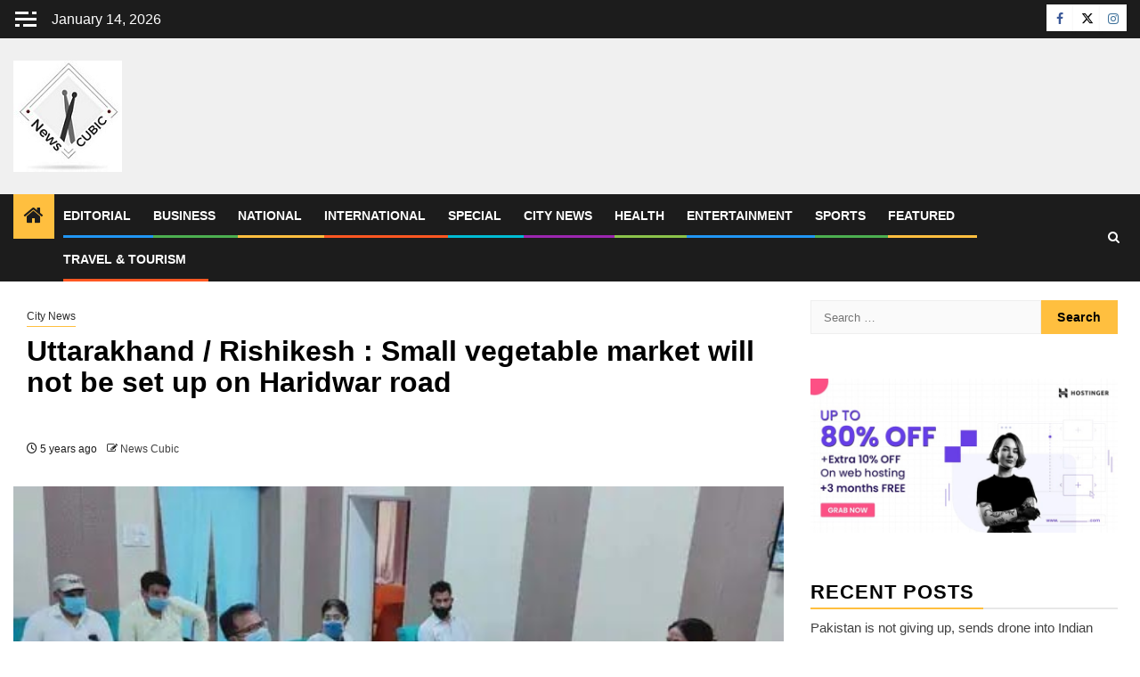

--- FILE ---
content_type: text/html; charset=UTF-8
request_url: https://newscubic.co.in/2021/06/26/uttarakhand-rishikesh-small-vegetable-market-will-not-be-set-up-on-haridwar-road/
body_size: 41071
content:
<!doctype html><html lang="en-US"><head><script data-no-optimize="1">var litespeed_docref=sessionStorage.getItem("litespeed_docref");litespeed_docref&&(Object.defineProperty(document,"referrer",{get:function(){return litespeed_docref}}),sessionStorage.removeItem("litespeed_docref"));</script> <meta charset="UTF-8"><meta name="viewport" content="width=device-width, initial-scale=1"><link rel="profile" href="http://gmpg.org/xfn/11"> <script type="litespeed/javascript">(()=>{var e={};e.g=function(){if("object"==typeof globalThis)return globalThis;try{return this||new Function("return this")()}catch(e){if("object"==typeof window)return window}}(),function({ampUrl:n,isCustomizePreview:t,isAmpDevMode:r,noampQueryVarName:o,noampQueryVarValue:s,disabledStorageKey:i,mobileUserAgents:a,regexRegex:c}){if("undefined"==typeof sessionStorage)return;const d=new RegExp(c);if(!a.some((e=>{const n=e.match(d);return!(!n||!new RegExp(n[1],n[2]).test(navigator.userAgent))||navigator.userAgent.includes(e)})))return;e.g.addEventListener("DOMContentLiteSpeedLoaded",(()=>{const e=document.getElementById("amp-mobile-version-switcher");if(!e)return;e.hidden=!1;const n=e.querySelector("a[href]");n&&n.addEventListener("click",(()=>{sessionStorage.removeItem(i)}))}));const g=r&&["paired-browsing-non-amp","paired-browsing-amp"].includes(window.name);if(sessionStorage.getItem(i)||t||g)return;const u=new URL(location.href),m=new URL(n);m.hash=u.hash,u.searchParams.has(o)&&s===u.searchParams.get(o)?sessionStorage.setItem(i,"1"):m.href!==u.href&&(window.stop(),location.replace(m.href))}({"ampUrl":"https:\/\/newscubic.co.in\/2021\/06\/26\/uttarakhand-rishikesh-small-vegetable-market-will-not-be-set-up-on-haridwar-road\/?amp=1","noampQueryVarName":"noamp","noampQueryVarValue":"mobile","disabledStorageKey":"amp_mobile_redirect_disabled","mobileUserAgents":["Mobile","Android","Silk\/","Kindle","BlackBerry","Opera Mini","Opera Mobi"],"regexRegex":"^\\\/((?:.|\\n)+)\\\/([i]*)$","isCustomizePreview":!1,"isAmpDevMode":!1})})()</script> <title>Uttarakhand / Rishikesh : Small vegetable market will not be set up on Haridwar road - News Cubic Studio</title><meta name='robots' content='max-image-preview:large' /><link rel="canonical" href="https://newscubic.co.in/2021/06/26/uttarakhand-rishikesh-small-vegetable-market-will-not-be-set-up-on-haridwar-road/"> <script id="google_gtagjs-js-consent-mode-data-layer" type="litespeed/javascript">window.dataLayer=window.dataLayer||[];function gtag(){dataLayer.push(arguments)}
gtag('consent','default',{"ad_personalization":"denied","ad_storage":"denied","ad_user_data":"denied","analytics_storage":"denied","functionality_storage":"denied","security_storage":"denied","personalization_storage":"denied","region":["AT","BE","BG","CH","CY","CZ","DE","DK","EE","ES","FI","FR","GB","GR","HR","HU","IE","IS","IT","LI","LT","LU","LV","MT","NL","NO","PL","PT","RO","SE","SI","SK"],"wait_for_update":500});window._googlesitekitConsentCategoryMap={"statistics":["analytics_storage"],"marketing":["ad_storage","ad_user_data","ad_personalization"],"functional":["functionality_storage","security_storage"],"preferences":["personalization_storage"]};window._googlesitekitConsents={"ad_personalization":"denied","ad_storage":"denied","ad_user_data":"denied","analytics_storage":"denied","functionality_storage":"denied","security_storage":"denied","personalization_storage":"denied","region":["AT","BE","BG","CH","CY","CZ","DE","DK","EE","ES","FI","FR","GB","GR","HR","HU","IE","IS","IT","LI","LT","LU","LV","MT","NL","NO","PL","PT","RO","SE","SI","SK"],"wait_for_update":500}</script> <link rel='dns-prefetch' href='//static.addtoany.com' /><link rel='dns-prefetch' href='//www.googletagmanager.com' /><link rel='dns-prefetch' href='//stats.wp.com' /><link rel='dns-prefetch' href='//fonts.googleapis.com' /><link rel='dns-prefetch' href='//v0.wordpress.com' /><link rel='dns-prefetch' href='//pagead2.googlesyndication.com' /><link rel='dns-prefetch' href='//fundingchoicesmessages.google.com' /><link rel="alternate" type="application/rss+xml" title="News Cubic Studio &raquo; Feed" href="https://newscubic.co.in/feed/" /><link rel="alternate" title="oEmbed (JSON)" type="application/json+oembed" href="https://newscubic.co.in/wp-json/oembed/1.0/embed?url=https%3A%2F%2Fnewscubic.co.in%2F2021%2F06%2F26%2Futtarakhand-rishikesh-small-vegetable-market-will-not-be-set-up-on-haridwar-road%2F" /><link rel="alternate" title="oEmbed (XML)" type="text/xml+oembed" href="https://newscubic.co.in/wp-json/oembed/1.0/embed?url=https%3A%2F%2Fnewscubic.co.in%2F2021%2F06%2F26%2Futtarakhand-rishikesh-small-vegetable-market-will-not-be-set-up-on-haridwar-road%2F&#038;format=xml" /><style id='wp-img-auto-sizes-contain-inline-css' type='text/css'>img:is([sizes=auto i],[sizes^="auto," i]){contain-intrinsic-size:3000px 1500px}
/*# sourceURL=wp-img-auto-sizes-contain-inline-css */</style><link data-optimized="2" rel="stylesheet" href="https://newscubic.co.in/wp-content/litespeed/css/330a1350ff59b200f39753c55e295fb4.css?ver=c89f0" /><style id='wp-block-image-inline-css' type='text/css'>.wp-block-image>a,.wp-block-image>figure>a{
  display:inline-block;
}
.wp-block-image img{
  box-sizing:border-box;
  height:auto;
  max-width:100%;
  vertical-align:bottom;
}
@media not (prefers-reduced-motion){
  .wp-block-image img.hide{
    visibility:hidden;
  }
  .wp-block-image img.show{
    animation:show-content-image .4s;
  }
}
.wp-block-image[style*=border-radius] img,.wp-block-image[style*=border-radius]>a{
  border-radius:inherit;
}
.wp-block-image.has-custom-border img{
  box-sizing:border-box;
}
.wp-block-image.aligncenter{
  text-align:center;
}
.wp-block-image.alignfull>a,.wp-block-image.alignwide>a{
  width:100%;
}
.wp-block-image.alignfull img,.wp-block-image.alignwide img{
  height:auto;
  width:100%;
}
.wp-block-image .aligncenter,.wp-block-image .alignleft,.wp-block-image .alignright,.wp-block-image.aligncenter,.wp-block-image.alignleft,.wp-block-image.alignright{
  display:table;
}
.wp-block-image .aligncenter>figcaption,.wp-block-image .alignleft>figcaption,.wp-block-image .alignright>figcaption,.wp-block-image.aligncenter>figcaption,.wp-block-image.alignleft>figcaption,.wp-block-image.alignright>figcaption{
  caption-side:bottom;
  display:table-caption;
}
.wp-block-image .alignleft{
  float:left;
  margin:.5em 1em .5em 0;
}
.wp-block-image .alignright{
  float:right;
  margin:.5em 0 .5em 1em;
}
.wp-block-image .aligncenter{
  margin-left:auto;
  margin-right:auto;
}
.wp-block-image :where(figcaption){
  margin-bottom:1em;
  margin-top:.5em;
}
.wp-block-image.is-style-circle-mask img{
  border-radius:9999px;
}
@supports ((-webkit-mask-image:none) or (mask-image:none)) or (-webkit-mask-image:none){
  .wp-block-image.is-style-circle-mask img{
    border-radius:0;
    -webkit-mask-image:url('data:image/svg+xml;utf8,<svg viewBox="0 0 100 100" xmlns="http://www.w3.org/2000/svg"><circle cx="50" cy="50" r="50"/></svg>');
            mask-image:url('data:image/svg+xml;utf8,<svg viewBox="0 0 100 100" xmlns="http://www.w3.org/2000/svg"><circle cx="50" cy="50" r="50"/></svg>');
    mask-mode:alpha;
    -webkit-mask-position:center;
            mask-position:center;
    -webkit-mask-repeat:no-repeat;
            mask-repeat:no-repeat;
    -webkit-mask-size:contain;
            mask-size:contain;
  }
}

:root :where(.wp-block-image.is-style-rounded img,.wp-block-image .is-style-rounded img){
  border-radius:9999px;
}

.wp-block-image figure{
  margin:0;
}

.wp-lightbox-container{
  display:flex;
  flex-direction:column;
  position:relative;
}
.wp-lightbox-container img{
  cursor:zoom-in;
}
.wp-lightbox-container img:hover+button{
  opacity:1;
}
.wp-lightbox-container button{
  align-items:center;
  backdrop-filter:blur(16px) saturate(180%);
  background-color:#5a5a5a40;
  border:none;
  border-radius:4px;
  cursor:zoom-in;
  display:flex;
  height:20px;
  justify-content:center;
  opacity:0;
  padding:0;
  position:absolute;
  right:16px;
  text-align:center;
  top:16px;
  width:20px;
  z-index:100;
}
@media not (prefers-reduced-motion){
  .wp-lightbox-container button{
    transition:opacity .2s ease;
  }
}
.wp-lightbox-container button:focus-visible{
  outline:3px auto #5a5a5a40;
  outline:3px auto -webkit-focus-ring-color;
  outline-offset:3px;
}
.wp-lightbox-container button:hover{
  cursor:pointer;
  opacity:1;
}
.wp-lightbox-container button:focus{
  opacity:1;
}
.wp-lightbox-container button:focus,.wp-lightbox-container button:hover,.wp-lightbox-container button:not(:hover):not(:active):not(.has-background){
  background-color:#5a5a5a40;
  border:none;
}

.wp-lightbox-overlay{
  box-sizing:border-box;
  cursor:zoom-out;
  height:100vh;
  left:0;
  overflow:hidden;
  position:fixed;
  top:0;
  visibility:hidden;
  width:100%;
  z-index:100000;
}
.wp-lightbox-overlay .close-button{
  align-items:center;
  cursor:pointer;
  display:flex;
  justify-content:center;
  min-height:40px;
  min-width:40px;
  padding:0;
  position:absolute;
  right:calc(env(safe-area-inset-right) + 16px);
  top:calc(env(safe-area-inset-top) + 16px);
  z-index:5000000;
}
.wp-lightbox-overlay .close-button:focus,.wp-lightbox-overlay .close-button:hover,.wp-lightbox-overlay .close-button:not(:hover):not(:active):not(.has-background){
  background:none;
  border:none;
}
.wp-lightbox-overlay .lightbox-image-container{
  height:var(--wp--lightbox-container-height);
  left:50%;
  overflow:hidden;
  position:absolute;
  top:50%;
  transform:translate(-50%, -50%);
  transform-origin:top left;
  width:var(--wp--lightbox-container-width);
  z-index:9999999999;
}
.wp-lightbox-overlay .wp-block-image{
  align-items:center;
  box-sizing:border-box;
  display:flex;
  height:100%;
  justify-content:center;
  margin:0;
  position:relative;
  transform-origin:0 0;
  width:100%;
  z-index:3000000;
}
.wp-lightbox-overlay .wp-block-image img{
  height:var(--wp--lightbox-image-height);
  min-height:var(--wp--lightbox-image-height);
  min-width:var(--wp--lightbox-image-width);
  width:var(--wp--lightbox-image-width);
}
.wp-lightbox-overlay .wp-block-image figcaption{
  display:none;
}
.wp-lightbox-overlay button{
  background:none;
  border:none;
}
.wp-lightbox-overlay .scrim{
  background-color:#fff;
  height:100%;
  opacity:.9;
  position:absolute;
  width:100%;
  z-index:2000000;
}
.wp-lightbox-overlay.active{
  visibility:visible;
}
@media not (prefers-reduced-motion){
  .wp-lightbox-overlay.active{
    animation:turn-on-visibility .25s both;
  }
  .wp-lightbox-overlay.active img{
    animation:turn-on-visibility .35s both;
  }
  .wp-lightbox-overlay.show-closing-animation:not(.active){
    animation:turn-off-visibility .35s both;
  }
  .wp-lightbox-overlay.show-closing-animation:not(.active) img{
    animation:turn-off-visibility .25s both;
  }
  .wp-lightbox-overlay.zoom.active{
    animation:none;
    opacity:1;
    visibility:visible;
  }
  .wp-lightbox-overlay.zoom.active .lightbox-image-container{
    animation:lightbox-zoom-in .4s;
  }
  .wp-lightbox-overlay.zoom.active .lightbox-image-container img{
    animation:none;
  }
  .wp-lightbox-overlay.zoom.active .scrim{
    animation:turn-on-visibility .4s forwards;
  }
  .wp-lightbox-overlay.zoom.show-closing-animation:not(.active){
    animation:none;
  }
  .wp-lightbox-overlay.zoom.show-closing-animation:not(.active) .lightbox-image-container{
    animation:lightbox-zoom-out .4s;
  }
  .wp-lightbox-overlay.zoom.show-closing-animation:not(.active) .lightbox-image-container img{
    animation:none;
  }
  .wp-lightbox-overlay.zoom.show-closing-animation:not(.active) .scrim{
    animation:turn-off-visibility .4s forwards;
  }
}

@keyframes show-content-image{
  0%{
    visibility:hidden;
  }
  99%{
    visibility:hidden;
  }
  to{
    visibility:visible;
  }
}
@keyframes turn-on-visibility{
  0%{
    opacity:0;
  }
  to{
    opacity:1;
  }
}
@keyframes turn-off-visibility{
  0%{
    opacity:1;
    visibility:visible;
  }
  99%{
    opacity:0;
    visibility:visible;
  }
  to{
    opacity:0;
    visibility:hidden;
  }
}
@keyframes lightbox-zoom-in{
  0%{
    transform:translate(calc((-100vw + var(--wp--lightbox-scrollbar-width))/2 + var(--wp--lightbox-initial-left-position)), calc(-50vh + var(--wp--lightbox-initial-top-position))) scale(var(--wp--lightbox-scale));
  }
  to{
    transform:translate(-50%, -50%) scale(1);
  }
}
@keyframes lightbox-zoom-out{
  0%{
    transform:translate(-50%, -50%) scale(1);
    visibility:visible;
  }
  99%{
    visibility:visible;
  }
  to{
    transform:translate(calc((-100vw + var(--wp--lightbox-scrollbar-width))/2 + var(--wp--lightbox-initial-left-position)), calc(-50vh + var(--wp--lightbox-initial-top-position))) scale(var(--wp--lightbox-scale));
    visibility:hidden;
  }
}
/*# sourceURL=https://newscubic.co.in/wp-includes/blocks/image/style.css */</style><style id='wp-block-image-theme-inline-css' type='text/css'>:root :where(.wp-block-image figcaption){
  color:#555;
  font-size:13px;
  text-align:center;
}
.is-dark-theme :root :where(.wp-block-image figcaption){
  color:#ffffffa6;
}

.wp-block-image{
  margin:0 0 1em;
}
/*# sourceURL=https://newscubic.co.in/wp-includes/blocks/image/theme.css */</style><style id='global-styles-inline-css' type='text/css'>:root{--wp--preset--aspect-ratio--square: 1;--wp--preset--aspect-ratio--4-3: 4/3;--wp--preset--aspect-ratio--3-4: 3/4;--wp--preset--aspect-ratio--3-2: 3/2;--wp--preset--aspect-ratio--2-3: 2/3;--wp--preset--aspect-ratio--16-9: 16/9;--wp--preset--aspect-ratio--9-16: 9/16;--wp--preset--color--black: #000000;--wp--preset--color--cyan-bluish-gray: #abb8c3;--wp--preset--color--white: #ffffff;--wp--preset--color--pale-pink: #f78da7;--wp--preset--color--vivid-red: #cf2e2e;--wp--preset--color--luminous-vivid-orange: #ff6900;--wp--preset--color--luminous-vivid-amber: #fcb900;--wp--preset--color--light-green-cyan: #7bdcb5;--wp--preset--color--vivid-green-cyan: #00d084;--wp--preset--color--pale-cyan-blue: #8ed1fc;--wp--preset--color--vivid-cyan-blue: #0693e3;--wp--preset--color--vivid-purple: #9b51e0;--wp--preset--gradient--vivid-cyan-blue-to-vivid-purple: linear-gradient(135deg,rgb(6,147,227) 0%,rgb(155,81,224) 100%);--wp--preset--gradient--light-green-cyan-to-vivid-green-cyan: linear-gradient(135deg,rgb(122,220,180) 0%,rgb(0,208,130) 100%);--wp--preset--gradient--luminous-vivid-amber-to-luminous-vivid-orange: linear-gradient(135deg,rgb(252,185,0) 0%,rgb(255,105,0) 100%);--wp--preset--gradient--luminous-vivid-orange-to-vivid-red: linear-gradient(135deg,rgb(255,105,0) 0%,rgb(207,46,46) 100%);--wp--preset--gradient--very-light-gray-to-cyan-bluish-gray: linear-gradient(135deg,rgb(238,238,238) 0%,rgb(169,184,195) 100%);--wp--preset--gradient--cool-to-warm-spectrum: linear-gradient(135deg,rgb(74,234,220) 0%,rgb(151,120,209) 20%,rgb(207,42,186) 40%,rgb(238,44,130) 60%,rgb(251,105,98) 80%,rgb(254,248,76) 100%);--wp--preset--gradient--blush-light-purple: linear-gradient(135deg,rgb(255,206,236) 0%,rgb(152,150,240) 100%);--wp--preset--gradient--blush-bordeaux: linear-gradient(135deg,rgb(254,205,165) 0%,rgb(254,45,45) 50%,rgb(107,0,62) 100%);--wp--preset--gradient--luminous-dusk: linear-gradient(135deg,rgb(255,203,112) 0%,rgb(199,81,192) 50%,rgb(65,88,208) 100%);--wp--preset--gradient--pale-ocean: linear-gradient(135deg,rgb(255,245,203) 0%,rgb(182,227,212) 50%,rgb(51,167,181) 100%);--wp--preset--gradient--electric-grass: linear-gradient(135deg,rgb(202,248,128) 0%,rgb(113,206,126) 100%);--wp--preset--gradient--midnight: linear-gradient(135deg,rgb(2,3,129) 0%,rgb(40,116,252) 100%);--wp--preset--font-size--small: 13px;--wp--preset--font-size--medium: 20px;--wp--preset--font-size--large: 36px;--wp--preset--font-size--x-large: 42px;--wp--preset--spacing--20: 0.44rem;--wp--preset--spacing--30: 0.67rem;--wp--preset--spacing--40: 1rem;--wp--preset--spacing--50: 1.5rem;--wp--preset--spacing--60: 2.25rem;--wp--preset--spacing--70: 3.38rem;--wp--preset--spacing--80: 5.06rem;--wp--preset--shadow--natural: 6px 6px 9px rgba(0, 0, 0, 0.2);--wp--preset--shadow--deep: 12px 12px 50px rgba(0, 0, 0, 0.4);--wp--preset--shadow--sharp: 6px 6px 0px rgba(0, 0, 0, 0.2);--wp--preset--shadow--outlined: 6px 6px 0px -3px rgb(255, 255, 255), 6px 6px rgb(0, 0, 0);--wp--preset--shadow--crisp: 6px 6px 0px rgb(0, 0, 0);}:root { --wp--style--global--content-size: 850px;--wp--style--global--wide-size: 1270px; }:where(body) { margin: 0; }.wp-site-blocks > .alignleft { float: left; margin-right: 2em; }.wp-site-blocks > .alignright { float: right; margin-left: 2em; }.wp-site-blocks > .aligncenter { justify-content: center; margin-left: auto; margin-right: auto; }:where(.wp-site-blocks) > * { margin-block-start: 24px; margin-block-end: 0; }:where(.wp-site-blocks) > :first-child { margin-block-start: 0; }:where(.wp-site-blocks) > :last-child { margin-block-end: 0; }:root { --wp--style--block-gap: 24px; }:root :where(.is-layout-flow) > :first-child{margin-block-start: 0;}:root :where(.is-layout-flow) > :last-child{margin-block-end: 0;}:root :where(.is-layout-flow) > *{margin-block-start: 24px;margin-block-end: 0;}:root :where(.is-layout-constrained) > :first-child{margin-block-start: 0;}:root :where(.is-layout-constrained) > :last-child{margin-block-end: 0;}:root :where(.is-layout-constrained) > *{margin-block-start: 24px;margin-block-end: 0;}:root :where(.is-layout-flex){gap: 24px;}:root :where(.is-layout-grid){gap: 24px;}.is-layout-flow > .alignleft{float: left;margin-inline-start: 0;margin-inline-end: 2em;}.is-layout-flow > .alignright{float: right;margin-inline-start: 2em;margin-inline-end: 0;}.is-layout-flow > .aligncenter{margin-left: auto !important;margin-right: auto !important;}.is-layout-constrained > .alignleft{float: left;margin-inline-start: 0;margin-inline-end: 2em;}.is-layout-constrained > .alignright{float: right;margin-inline-start: 2em;margin-inline-end: 0;}.is-layout-constrained > .aligncenter{margin-left: auto !important;margin-right: auto !important;}.is-layout-constrained > :where(:not(.alignleft):not(.alignright):not(.alignfull)){max-width: var(--wp--style--global--content-size);margin-left: auto !important;margin-right: auto !important;}.is-layout-constrained > .alignwide{max-width: var(--wp--style--global--wide-size);}body .is-layout-flex{display: flex;}.is-layout-flex{flex-wrap: wrap;align-items: center;}.is-layout-flex > :is(*, div){margin: 0;}body .is-layout-grid{display: grid;}.is-layout-grid > :is(*, div){margin: 0;}body{padding-top: 0px;padding-right: 0px;padding-bottom: 0px;padding-left: 0px;}a:where(:not(.wp-element-button)){text-decoration: none;}:root :where(.wp-element-button, .wp-block-button__link){background-color: #32373c;border-radius: 0;border-width: 0;color: #fff;font-family: inherit;font-size: inherit;font-style: inherit;font-weight: inherit;letter-spacing: inherit;line-height: inherit;padding-top: calc(0.667em + 2px);padding-right: calc(1.333em + 2px);padding-bottom: calc(0.667em + 2px);padding-left: calc(1.333em + 2px);text-decoration: none;text-transform: inherit;}.has-black-color{color: var(--wp--preset--color--black) !important;}.has-cyan-bluish-gray-color{color: var(--wp--preset--color--cyan-bluish-gray) !important;}.has-white-color{color: var(--wp--preset--color--white) !important;}.has-pale-pink-color{color: var(--wp--preset--color--pale-pink) !important;}.has-vivid-red-color{color: var(--wp--preset--color--vivid-red) !important;}.has-luminous-vivid-orange-color{color: var(--wp--preset--color--luminous-vivid-orange) !important;}.has-luminous-vivid-amber-color{color: var(--wp--preset--color--luminous-vivid-amber) !important;}.has-light-green-cyan-color{color: var(--wp--preset--color--light-green-cyan) !important;}.has-vivid-green-cyan-color{color: var(--wp--preset--color--vivid-green-cyan) !important;}.has-pale-cyan-blue-color{color: var(--wp--preset--color--pale-cyan-blue) !important;}.has-vivid-cyan-blue-color{color: var(--wp--preset--color--vivid-cyan-blue) !important;}.has-vivid-purple-color{color: var(--wp--preset--color--vivid-purple) !important;}.has-black-background-color{background-color: var(--wp--preset--color--black) !important;}.has-cyan-bluish-gray-background-color{background-color: var(--wp--preset--color--cyan-bluish-gray) !important;}.has-white-background-color{background-color: var(--wp--preset--color--white) !important;}.has-pale-pink-background-color{background-color: var(--wp--preset--color--pale-pink) !important;}.has-vivid-red-background-color{background-color: var(--wp--preset--color--vivid-red) !important;}.has-luminous-vivid-orange-background-color{background-color: var(--wp--preset--color--luminous-vivid-orange) !important;}.has-luminous-vivid-amber-background-color{background-color: var(--wp--preset--color--luminous-vivid-amber) !important;}.has-light-green-cyan-background-color{background-color: var(--wp--preset--color--light-green-cyan) !important;}.has-vivid-green-cyan-background-color{background-color: var(--wp--preset--color--vivid-green-cyan) !important;}.has-pale-cyan-blue-background-color{background-color: var(--wp--preset--color--pale-cyan-blue) !important;}.has-vivid-cyan-blue-background-color{background-color: var(--wp--preset--color--vivid-cyan-blue) !important;}.has-vivid-purple-background-color{background-color: var(--wp--preset--color--vivid-purple) !important;}.has-black-border-color{border-color: var(--wp--preset--color--black) !important;}.has-cyan-bluish-gray-border-color{border-color: var(--wp--preset--color--cyan-bluish-gray) !important;}.has-white-border-color{border-color: var(--wp--preset--color--white) !important;}.has-pale-pink-border-color{border-color: var(--wp--preset--color--pale-pink) !important;}.has-vivid-red-border-color{border-color: var(--wp--preset--color--vivid-red) !important;}.has-luminous-vivid-orange-border-color{border-color: var(--wp--preset--color--luminous-vivid-orange) !important;}.has-luminous-vivid-amber-border-color{border-color: var(--wp--preset--color--luminous-vivid-amber) !important;}.has-light-green-cyan-border-color{border-color: var(--wp--preset--color--light-green-cyan) !important;}.has-vivid-green-cyan-border-color{border-color: var(--wp--preset--color--vivid-green-cyan) !important;}.has-pale-cyan-blue-border-color{border-color: var(--wp--preset--color--pale-cyan-blue) !important;}.has-vivid-cyan-blue-border-color{border-color: var(--wp--preset--color--vivid-cyan-blue) !important;}.has-vivid-purple-border-color{border-color: var(--wp--preset--color--vivid-purple) !important;}.has-vivid-cyan-blue-to-vivid-purple-gradient-background{background: var(--wp--preset--gradient--vivid-cyan-blue-to-vivid-purple) !important;}.has-light-green-cyan-to-vivid-green-cyan-gradient-background{background: var(--wp--preset--gradient--light-green-cyan-to-vivid-green-cyan) !important;}.has-luminous-vivid-amber-to-luminous-vivid-orange-gradient-background{background: var(--wp--preset--gradient--luminous-vivid-amber-to-luminous-vivid-orange) !important;}.has-luminous-vivid-orange-to-vivid-red-gradient-background{background: var(--wp--preset--gradient--luminous-vivid-orange-to-vivid-red) !important;}.has-very-light-gray-to-cyan-bluish-gray-gradient-background{background: var(--wp--preset--gradient--very-light-gray-to-cyan-bluish-gray) !important;}.has-cool-to-warm-spectrum-gradient-background{background: var(--wp--preset--gradient--cool-to-warm-spectrum) !important;}.has-blush-light-purple-gradient-background{background: var(--wp--preset--gradient--blush-light-purple) !important;}.has-blush-bordeaux-gradient-background{background: var(--wp--preset--gradient--blush-bordeaux) !important;}.has-luminous-dusk-gradient-background{background: var(--wp--preset--gradient--luminous-dusk) !important;}.has-pale-ocean-gradient-background{background: var(--wp--preset--gradient--pale-ocean) !important;}.has-electric-grass-gradient-background{background: var(--wp--preset--gradient--electric-grass) !important;}.has-midnight-gradient-background{background: var(--wp--preset--gradient--midnight) !important;}.has-small-font-size{font-size: var(--wp--preset--font-size--small) !important;}.has-medium-font-size{font-size: var(--wp--preset--font-size--medium) !important;}.has-large-font-size{font-size: var(--wp--preset--font-size--large) !important;}.has-x-large-font-size{font-size: var(--wp--preset--font-size--x-large) !important;}
/*# sourceURL=global-styles-inline-css */</style><style id='core-block-supports-inline-css' type='text/css'>/**
 * Core styles: block-supports
 */

/*# sourceURL=core-block-supports-inline-css */</style> <script id="addtoany-core-js-before" type="litespeed/javascript">window.a2a_config=window.a2a_config||{};a2a_config.callbacks=[];a2a_config.overlays=[];a2a_config.templates={}</script> <script type="text/javascript" defer src="https://static.addtoany.com/menu/page.js" id="addtoany-core-js"></script> <script type="litespeed/javascript" data-src="https://newscubic.co.in/wp-includes/js/jquery/jquery.js" id="jquery-core-js"></script> 
 <script type="litespeed/javascript" data-src="https://www.googletagmanager.com/gtag/js?id=G-JEDP090KF3" id="google_gtagjs-js"></script> <script id="google_gtagjs-js-after" type="litespeed/javascript">window.dataLayer=window.dataLayer||[];function gtag(){dataLayer.push(arguments)}
gtag("set","linker",{"domains":["newscubic.co.in"]});gtag("js",new Date());gtag("set","developer_id.dZTNiMT",!0);gtag("config","G-JEDP090KF3",{"googlesitekit_post_type":"post","googlesitekit_post_date":"20210626","googlesitekit_post_author":"News Cubic"});window._googlesitekit=window._googlesitekit||{};window._googlesitekit.throttledEvents=[];window._googlesitekit.gtagEvent=(name,data)=>{var key=JSON.stringify({name,data});if(!!window._googlesitekit.throttledEvents[key]){return}window._googlesitekit.throttledEvents[key]=!0;setTimeout(()=>{delete window._googlesitekit.throttledEvents[key]},5);gtag("event",name,{...data,event_source:"site-kit"})}</script> <link rel="https://api.w.org/" href="https://newscubic.co.in/wp-json/" /><link rel="alternate" title="JSON" type="application/json" href="https://newscubic.co.in/wp-json/wp/v2/posts/51828" /><link rel="EditURI" type="application/rsd+xml" title="RSD" href="https://newscubic.co.in/xmlrpc.php?rsd" /><link rel='shortlink' href='https://newscubic.co.in/?p=51828' /><meta name="generator" content="Site Kit by Google 1.168.0" /><meta name="generator" content="performance-lab 4.0.1; plugins: "><link rel="alternate" type="text/html" media="only screen and (max-width: 640px)" href="https://newscubic.co.in/2021/06/26/uttarakhand-rishikesh-small-vegetable-market-will-not-be-set-up-on-haridwar-road/?amp=1"><style>img#wpstats{display:none}</style><meta name="google-adsense-platform-account" content="ca-host-pub-2644536267352236"><meta name="google-adsense-platform-domain" content="sitekit.withgoogle.com"><meta name="description" content="Orders to shift the market to some other place There will no longer be a small vegetable market on Haridwar highway in front of the Municipal Corporation pr ..." /><meta name="msvalidate.01" content="D80F1304015D7F77597CEBBE868CAEDF" /> <script type="application/ld+json">{"@context":"https:\/\/schema.org","@graph":[{"@type":"WPHeader","url":"https:\/\/newscubic.co.in\/2021\/06\/26\/uttarakhand-rishikesh-small-vegetable-market-will-not-be-set-up-on-haridwar-road\/","headline":"Uttarakhand \/ Rishikesh : Small vegetable market will not be set up on Haridwar road - News Cubic Studio","description":"Orders to shift the market to some other place There will no longer be a small vegetable market on Haridwar highway in front of the Municipal Corporation pr ..."},{"@type":"WPFooter","url":"https:\/\/newscubic.co.in\/2021\/06\/26\/uttarakhand-rishikesh-small-vegetable-market-will-not-be-set-up-on-haridwar-road\/","headline":"Uttarakhand \/ Rishikesh : Small vegetable market will not be set up on Haridwar road - News Cubic Studio","description":"Orders to shift the market to some other place There will no longer be a small vegetable market on Haridwar highway in front of the Municipal Corporation pr ...","copyrightYear":"2026"},{"@type":"Organization","@id":"https:\/\/newscubic.co.in\/#schema-publishing-organization","url":"https:\/\/newscubic.co.in","name":"News Cubic Studio","logo":{"@type":"ImageObject","@id":"https:\/\/newscubic.co.in\/#schema-organization-logo","url":"https:\/\/newscubic.co.in\/wp-content\/uploads\/2022\/07\/cropped-logo-mid.png","height":60,"width":60}},{"@type":"WebSite","@id":"https:\/\/newscubic.co.in\/#schema-website","url":"https:\/\/newscubic.co.in","name":"News Cubic Studio","encoding":"UTF-8","potentialAction":{"@type":"SearchAction","target":"https:\/\/newscubic.co.in\/search\/{search_term_string}\/","query-input":"required name=search_term_string"},"image":{"@type":"ImageObject","@id":"https:\/\/newscubic.co.in\/#schema-site-logo","url":"https:\/\/newscubic.co.in\/wp-content\/uploads\/2021\/02\/logo.png","height":180,"width":180}},{"@type":"BreadcrumbList","@id":"https:\/\/newscubic.co.in\/2021\/06\/26\/uttarakhand-rishikesh-small-vegetable-market-will-not-be-set-up-on-haridwar-road?page&year=2021&monthnum=06&day=26&name=uttarakhand-rishikesh-small-vegetable-market-will-not-be-set-up-on-haridwar-road\/#breadcrumb","itemListElement":[{"@type":"ListItem","position":1,"name":"Home","item":"https:\/\/newscubic.co.in"},{"@type":"ListItem","position":2,"name":"City News","item":"https:\/\/newscubic.co.in\/category\/city-news\/"},{"@type":"ListItem","position":3,"name":"Uttarakhand \/ Rishikesh : Small vegetable market will not be set up on Haridwar road"}]},{"@type":"Person","@id":"https:\/\/newscubic.co.in\/author\/spadmin\/#schema-author","name":"News Cubic","url":"https:\/\/newscubic.co.in\/author\/spadmin\/"},{"@type":"WebPage","@id":"https:\/\/newscubic.co.in\/2021\/06\/26\/uttarakhand-rishikesh-small-vegetable-market-will-not-be-set-up-on-haridwar-road\/#schema-webpage","isPartOf":{"@id":"https:\/\/newscubic.co.in\/#schema-website"},"publisher":{"@id":"https:\/\/newscubic.co.in\/#schema-publishing-organization"},"url":"https:\/\/newscubic.co.in\/2021\/06\/26\/uttarakhand-rishikesh-small-vegetable-market-will-not-be-set-up-on-haridwar-road\/","hasPart":[{"@type":"SiteNavigationElement","@id":"https:\/\/newscubic.co.in\/2021\/06\/26\/uttarakhand-rishikesh-small-vegetable-market-will-not-be-set-up-on-haridwar-road\/#schema-nav-element-50706","name":"","url":"https:\/\/newscubic.co.in\/category\/editorial\/"},{"@type":"SiteNavigationElement","@id":"https:\/\/newscubic.co.in\/2021\/06\/26\/uttarakhand-rishikesh-small-vegetable-market-will-not-be-set-up-on-haridwar-road\/#schema-nav-element-87204","name":"","url":"https:\/\/newscubic.co.in\/category\/business\/"},{"@type":"SiteNavigationElement","@id":"https:\/\/newscubic.co.in\/2021\/06\/26\/uttarakhand-rishikesh-small-vegetable-market-will-not-be-set-up-on-haridwar-road\/#schema-nav-element-50710","name":"","url":"https:\/\/newscubic.co.in\/category\/national\/"},{"@type":"SiteNavigationElement","@id":"https:\/\/newscubic.co.in\/2021\/06\/26\/uttarakhand-rishikesh-small-vegetable-market-will-not-be-set-up-on-haridwar-road\/#schema-nav-element-88189","name":"","url":"https:\/\/newscubic.co.in\/category\/international\/"},{"@type":"SiteNavigationElement","@id":"https:\/\/newscubic.co.in\/2021\/06\/26\/uttarakhand-rishikesh-small-vegetable-market-will-not-be-set-up-on-haridwar-road\/#schema-nav-element-50852","name":"","url":"https:\/\/newscubic.co.in\/category\/special\/"},{"@type":"SiteNavigationElement","@id":"https:\/\/newscubic.co.in\/2021\/06\/26\/uttarakhand-rishikesh-small-vegetable-market-will-not-be-set-up-on-haridwar-road\/#schema-nav-element-50705","name":"","url":"https:\/\/newscubic.co.in\/category\/city-news\/"},{"@type":"SiteNavigationElement","@id":"https:\/\/newscubic.co.in\/2021\/06\/26\/uttarakhand-rishikesh-small-vegetable-market-will-not-be-set-up-on-haridwar-road\/#schema-nav-element-50708","name":"","url":"https:\/\/newscubic.co.in\/category\/health\/"},{"@type":"SiteNavigationElement","@id":"https:\/\/newscubic.co.in\/2021\/06\/26\/uttarakhand-rishikesh-small-vegetable-market-will-not-be-set-up-on-haridwar-road\/#schema-nav-element-50707","name":"","url":"https:\/\/newscubic.co.in\/category\/entertainment\/"},{"@type":"SiteNavigationElement","@id":"https:\/\/newscubic.co.in\/2021\/06\/26\/uttarakhand-rishikesh-small-vegetable-market-will-not-be-set-up-on-haridwar-road\/#schema-nav-element-50711","name":"","url":"https:\/\/newscubic.co.in\/category\/sports\/"},{"@type":"SiteNavigationElement","@id":"https:\/\/newscubic.co.in\/2021\/06\/26\/uttarakhand-rishikesh-small-vegetable-market-will-not-be-set-up-on-haridwar-road\/#schema-nav-element-87205","name":"","url":"https:\/\/newscubic.co.in\/category\/featured\/"},{"@type":"SiteNavigationElement","@id":"https:\/\/newscubic.co.in\/2021\/06\/26\/uttarakhand-rishikesh-small-vegetable-market-will-not-be-set-up-on-haridwar-road\/#schema-nav-element-118513","name":"","url":"https:\/\/newscubic.co.in\/category\/travel-tourism\/"}]},{"@type":"NewsArticle","headline":"Uttarakhand \/ Rishikesh : Small vegetable market will not be set up on Haridwar road - News Cubic Studio","name":"Uttarakhand \/ Rishikesh : Small vegetable market will not be set up on Haridwar road","description":"Orders to shift the market to some other place There will no longer be a small vegetable market on Haridwar highway in front of the Municipal Corporation pr ...","url":"https:\/\/newscubic.co.in\/2021\/06\/26\/uttarakhand-rishikesh-small-vegetable-market-will-not-be-set-up-on-haridwar-road\/","thumbnailUrl":"https:\/\/newscubic.co.in\/wp-content\/uploads\/2021\/06\/17-5.jpg","dateModified":"2021-06-26 20:39:48","datePublished":"2021-06-26 08:26:19","image":[{"@type":"ImageObject","@id":"https:\/\/newscubic.co.in\/2021\/06\/26\/uttarakhand-rishikesh-small-vegetable-market-will-not-be-set-up-on-haridwar-road\/#schema-article-image","url":"https:\/\/newscubic.co.in\/wp-content\/uploads\/2021\/06\/17-5.jpg","height":"310","width":"520"}],"author":{"@type":"Person","name":"News Cubic","url":"https:\/\/newscubic.co.in\/author\/spadmin\/","image":{"@type":"ImageObject","@id":"https:\/\/newscubic.co.in\/author\/spadmin\/#schema-author-gravatar","url":"https:\/\/newscubic.co.in\/wp-content\/litespeed\/avatar\/aaafe3acd911f7f9769ce81f6dd2a2bd.jpg?ver=1768376408","height":"100","width":"100"}},"publisher":{"@type":"Organization","logo":{"@type":"ImageObject","@id":"https:\/\/newscubic.co.in\/#schema-organization-logo","url":"https:\/\/newscubic.co.in\/wp-content\/uploads\/2022\/07\/cropped-logo-mid.png","height":"512","width":"512"},"name":"News Cubic Studio","url":"https:\/\/newscubic.co.in"}}]}</script> <meta property="og:type" content="article" /><meta property="og:url" content="https://newscubic.co.in/2021/06/26/uttarakhand-rishikesh-small-vegetable-market-will-not-be-set-up-on-haridwar-road/" /><meta property="og:title" content="Uttarakhand / Rishikesh : Small vegetable market will not be set up on Haridwar road - News Cubic Studio" /><meta property="og:description" content="Orders to shift the market to some other place There will no longer be a small vegetable market on Haridwar highway in front of the Municipal Corporation pr ..." /><meta property="og:image" content="https://newscubic.co.in/wp-content/uploads/2021/06/17-5.jpg" /><meta property="og:image:width" content="520" /><meta property="og:image:height" content="310" /><meta property="article:published_time" content="2021-06-26T08:26:19" /><meta property="article:author" content="News Cubic" /><meta name="twitter:card" content="summary_large_image" /><meta name="twitter:site" content="newscubic" /><meta name="twitter:title" content="Uttarakhand / Rishikesh : Small vegetable market will not be set up on Haridwar road - News Cubic Studio" /><meta name="twitter:description" content="Orders to shift the market to some other place There will no longer be a small vegetable market on Haridwar highway in front of the Municipal Corporation pr ..." /><meta name="twitter:image" content="https://newscubic.co.in/wp-content/uploads/2021/06/17-5.jpg" />
<style type="text/css">body .header-style1 .top-header.data-bg:before,
            body .header-style1 .main-header.data-bg:before {
                background: rgba(0, 0, 0, 0);
            }

                        .site-title,
            .site-description {
                position: absolute;
                clip: rect(1px, 1px, 1px, 1px);
                display: none;
            }

            
                        body.aft-light-mode .aft-blocks.banner-carousel-1-wrap ,
            body.aft-dark-mode .aft-blocks.banner-carousel-1-wrap ,
            body.aft-default-mode .aft-blocks.banner-carousel-1-wrap {
                background-image: url( );

            }

            
            .elementor-default .elementor-section.elementor-section-full_width > .elementor-container,
            .elementor-default .elementor-section.elementor-section-boxed > .elementor-container,
            .elementor-page .elementor-section.elementor-section-full_width > .elementor-container,
            .elementor-page .elementor-section.elementor-section-boxed > .elementor-container{
                max-width: 1300px;
            }

            .container-wrapper .elementor {
                max-width: 100%;
            }

            .align-content-left .elementor-section-stretched,
            .align-content-right .elementor-section-stretched {
                max-width: 100%;
                left: 0 !important;
            }</style><style type="text/css" id="custom-background-css">body.custom-background { background-color: #ffffff; }</style><link rel="amphtml" href="https://newscubic.co.in/2021/06/26/uttarakhand-rishikesh-small-vegetable-market-will-not-be-set-up-on-haridwar-road/?amp=1">
 <script type="litespeed/javascript" data-src="https://pagead2.googlesyndication.com/pagead/js/adsbygoogle.js?client=ca-pub-4026905494808918&amp;host=ca-host-pub-2644536267352236" crossorigin="anonymous"></script>  <script type="litespeed/javascript" data-src="https://fundingchoicesmessages.google.com/i/pub-4026905494808918?ers=1"></script><script type="litespeed/javascript">(function(){function signalGooglefcPresent(){if(!window.frames.googlefcPresent){if(document.body){const iframe=document.createElement('iframe');iframe.style='width: 0; height: 0; border: none; z-index: -1000; left: -1000px; top: -1000px;';iframe.style.display='none';iframe.name='googlefcPresent';document.body.appendChild(iframe)}else{setTimeout(signalGooglefcPresent,0)}}}signalGooglefcPresent()})()</script>  <script type="litespeed/javascript">(function(){'use strict';function aa(a){var b=0;return function(){return b<a.length?{done:!1,value:a[b++]}:{done:!0}}}var ba=typeof Object.defineProperties=="function"?Object.defineProperty:function(a,b,c){if(a==Array.prototype||a==Object.prototype)return a;a[b]=c.value;return a};function ca(a){a=["object"==typeof globalThis&&globalThis,a,"object"==typeof window&&window,"object"==typeof self&&self,"object"==typeof global&&global];for(var b=0;b<a.length;++b){var c=a[b];if(c&&c.Math==Math)return c}throw Error("Cannot find global object");}var da=ca(this);function l(a,b){if(b)a:{var c=da;a=a.split(".");for(var d=0;d<a.length-1;d++){var e=a[d];if(!(e in c))break a;c=c[e]}a=a[a.length-1];d=c[a];b=b(d);b!=d&&b!=null&&ba(c,a,{configurable:!0,writable:!0,value:b})}}
function ea(a){return a.raw=a}function n(a){var b=typeof Symbol!="undefined"&&Symbol.iterator&&a[Symbol.iterator];if(b)return b.call(a);if(typeof a.length=="number")return{next:aa(a)};throw Error(String(a)+" is not an iterable or ArrayLike")}function fa(a){for(var b,c=[];!(b=a.next()).done;)c.push(b.value);return c}var ha=typeof Object.create=="function"?Object.create:function(a){function b(){}b.prototype=a;return new b},p;if(typeof Object.setPrototypeOf=="function")p=Object.setPrototypeOf;else{var q;a:{var ja={a:!0},ka={};try{ka.__proto__=ja;q=ka.a;break a}catch(a){}q=!1}p=q?function(a,b){a.__proto__=b;if(a.__proto__!==b)throw new TypeError(a+" is not extensible");return a}:null}var la=p;function t(a,b){a.prototype=ha(b.prototype);a.prototype.constructor=a;if(la)la(a,b);else for(var c in b)if(c!="prototype")if(Object.defineProperties){var d=Object.getOwnPropertyDescriptor(b,c);d&&Object.defineProperty(a,c,d)}else a[c]=b[c];a.A=b.prototype}function ma(){for(var a=Number(this),b=[],c=a;c<arguments.length;c++)b[c-a]=arguments[c];return b}l("Object.is",function(a){return a?a:function(b,c){return b===c?b!==0||1/b===1/c:b!==b&&c!==c}});l("Array.prototype.includes",function(a){return a?a:function(b,c){var d=this;d instanceof String&&(d=String(d));var e=d.length;c=c||0;for(c<0&&(c=Math.max(c+e,0));c<e;c++){var f=d[c];if(f===b||Object.is(f,b))return!0}return!1}});l("String.prototype.includes",function(a){return a?a:function(b,c){if(this==null)throw new TypeError("The 'this' value for String.prototype.includes must not be null or undefined");if(b instanceof RegExp)throw new TypeError("First argument to String.prototype.includes must not be a regular expression");return this.indexOf(b,c||0)!==-1}});l("Number.MAX_SAFE_INTEGER",function(){return 9007199254740991});l("Number.isFinite",function(a){return a?a:function(b){return typeof b!=="number"?!1:!isNaN(b)&&b!==Infinity&&b!==-Infinity}});l("Number.isInteger",function(a){return a?a:function(b){return Number.isFinite(b)?b===Math.floor(b):!1}});l("Number.isSafeInteger",function(a){return a?a:function(b){return Number.isInteger(b)&&Math.abs(b)<=Number.MAX_SAFE_INTEGER}});l("Math.trunc",function(a){return a?a:function(b){b=Number(b);if(isNaN(b)||b===Infinity||b===-Infinity||b===0)return b;var c=Math.floor(Math.abs(b));return b<0?-c:c}});var u=this||self;function v(a,b){a:{var c=["CLOSURE_FLAGS"];for(var d=u,e=0;e<c.length;e++)if(d=d[c[e]],d==null){c=null;break a}c=d}a=c&&c[a];return a!=null?a:b}function w(a){return a};function na(a){u.setTimeout(function(){throw a},0)};var oa=v(610401301,!1),pa=v(188588736,!0),qa=v(645172343,v(1,!0));var x,ra=u.navigator;x=ra?ra.userAgentData||null:null;function z(a){return oa?x?x.brands.some(function(b){return(b=b.brand)&&b.indexOf(a)!=-1}):!1:!1}function A(a){var b;a:{if(b=u.navigator)if(b=b.userAgent)break a;b=""}return b.indexOf(a)!=-1};function B(){return oa?!!x&&x.brands.length>0:!1}function C(){return B()?z("Chromium"):(A("Chrome")||A("CriOS"))&&!(B()?0:A("Edge"))||A("Silk")};var sa=B()?!1:A("Trident")||A("MSIE");!A("Android")||C();C();A("Safari")&&(C()||(B()?0:A("Coast"))||(B()?0:A("Opera"))||(B()?0:A("Edge"))||(B()?z("Microsoft Edge"):A("Edg/"))||B()&&z("Opera"));var ta={},D=null;var ua=typeof Uint8Array!=="undefined",va=!sa&&typeof btoa==="function";var wa;function E(){return typeof BigInt==="function"};var F=typeof Symbol==="function"&&typeof Symbol()==="symbol";function xa(a){return typeof Symbol==="function"&&typeof Symbol()==="symbol"?Symbol():a}var G=xa(),ya=xa("2ex");var za=F?function(a,b){a[G]|=b}:function(a,b){a.g!==void 0?a.g|=b:Object.defineProperties(a,{g:{value:b,configurable:!0,writable:!0,enumerable:!1}})},H=F?function(a){return a[G]|0}:function(a){return a.g|0},I=F?function(a){return a[G]}:function(a){return a.g},J=F?function(a,b){a[G]=b}:function(a,b){a.g!==void 0?a.g=b:Object.defineProperties(a,{g:{value:b,configurable:!0,writable:!0,enumerable:!1}})};function Aa(a,b){J(b,(a|0)&-14591)}function Ba(a,b){J(b,(a|34)&-14557)};var K={},Ca={};function Da(a){return!(!a||typeof a!=="object"||a.g!==Ca)}function Ea(a){return a!==null&&typeof a==="object"&&!Array.isArray(a)&&a.constructor===Object}function L(a,b,c){if(!Array.isArray(a)||a.length)return!1;var d=H(a);if(d&1)return!0;if(!(b&&(Array.isArray(b)?b.includes(c):b.has(c))))return!1;J(a,d|1);return!0};var M=0,N=0;function Fa(a){var b=a>>>0;M=b;N=(a-b)/4294967296>>>0}function Ga(a){if(a<0){Fa(-a);var b=n(Ha(M,N));a=b.next().value;b=b.next().value;M=a>>>0;N=b>>>0}else Fa(a)}function Ia(a,b){b>>>=0;a>>>=0;if(b<=2097151)var c=""+(4294967296*b+a);else E()?c=""+(BigInt(b)<<BigInt(32)|BigInt(a)):(c=(a>>>24|b<<8)&16777215,b=b>>16&65535,a=(a&16777215)+c*6777216+b*6710656,c+=b*8147497,b*=2,a>=1E7&&(c+=a/1E7>>>0,a%=1E7),c>=1E7&&(b+=c/1E7>>>0,c%=1E7),c=b+Ja(c)+Ja(a));return c}
function Ja(a){a=String(a);return"0000000".slice(a.length)+a}function Ha(a,b){b=~b;a?a=~a+1:b+=1;return[a,b]};var Ka=/^-?([1-9][0-9]*|0)(\.[0-9]+)?$/;var O;function La(a,b){O=b;a=new a(b);O=void 0;return a}
function P(a,b,c){a==null&&(a=O);O=void 0;if(a==null){var d=96;c?(a=[c],d|=512):a=[];b&&(d=d&-16760833|(b&1023)<<14)}else{if(!Array.isArray(a))throw Error("narr");d=H(a);if(d&2048)throw Error("farr");if(d&64)return a;d|=64;if(c&&(d|=512,c!==a[0]))throw Error("mid");a:{c=a;var e=c.length;if(e){var f=e-1;if(Ea(c[f])){d|=256;b=f-(+!!(d&512)-1);if(b>=1024)throw Error("pvtlmt");d=d&-16760833|(b&1023)<<14;break a}}if(b){b=Math.max(b,e-(+!!(d&512)-1));if(b>1024)throw Error("spvt");d=d&-16760833|(b&1023)<<14}}}J(a,d);return a};function Ma(a){switch(typeof a){case "number":return isFinite(a)?a:String(a);case "boolean":return a?1:0;case "object":if(a)if(Array.isArray(a)){if(L(a,void 0,0))return}else if(ua&&a!=null&&a instanceof Uint8Array){if(va){for(var b="",c=0,d=a.length-10240;c<d;)b+=String.fromCharCode.apply(null,a.subarray(c,c+=10240));b+=String.fromCharCode.apply(null,c?a.subarray(c):a);a=btoa(b)}else{b===void 0&&(b=0);if(!D){D={};c="ABCDEFGHIJKLMNOPQRSTUVWXYZabcdefghijklmnopqrstuvwxyz0123456789".split("");d=["+/=","+/","-_=","-_.","-_"];for(var e=0;e<5;e++){var f=c.concat(d[e].split(""));ta[e]=f;for(var g=0;g<f.length;g++){var h=f[g];D[h]===void 0&&(D[h]=g)}}}b=ta[b];c=Array(Math.floor(a.length/3));d=b[64]||"";for(e=f=0;f<a.length-2;f+=3){var k=a[f],m=a[f+1];h=a[f+2];g=b[k>>2];k=b[(k&3)<<4|m>>4];m=b[(m&15)<<2|h>>6];h=b[h&63];c[e++]=g+k+m+h}g=0;h=d;switch(a.length-f){case 2:g=a[f+1],h=b[(g&15)<<2]||d;case 1:a=a[f],c[e]=b[a>>2]+b[(a&3)<<4|g>>4]+h+d}a=c.join("")}return a}}return a};function Na(a,b,c){a=Array.prototype.slice.call(a);var d=a.length,e=b&256?a[d-1]:void 0;d+=e?-1:0;for(b=b&512?1:0;b<d;b++)a[b]=c(a[b]);if(e){b=a[b]={};for(var f in e)Object.prototype.hasOwnProperty.call(e,f)&&(b[f]=c(e[f]))}return a}function Oa(a,b,c,d,e){if(a!=null){if(Array.isArray(a))a=L(a,void 0,0)?void 0:e&&H(a)&2?a:Pa(a,b,c,d!==void 0,e);else if(Ea(a)){var f={},g;for(g in a)Object.prototype.hasOwnProperty.call(a,g)&&(f[g]=Oa(a[g],b,c,d,e));a=f}else a=b(a,d);return a}}
function Pa(a,b,c,d,e){var f=d||c?H(a):0;d=d?!!(f&32):void 0;a=Array.prototype.slice.call(a);for(var g=0;g<a.length;g++)a[g]=Oa(a[g],b,c,d,e);c&&c(f,a);return a}function Qa(a){return a.s===K?a.toJSON():Ma(a)};function Ra(a,b,c){c=c===void 0?Ba:c;if(a!=null){if(ua&&a instanceof Uint8Array)return b?a:new Uint8Array(a);if(Array.isArray(a)){var d=H(a);if(d&2)return a;b&&(b=d===0||!!(d&32)&&!(d&64||!(d&16)));return b?(J(a,(d|34)&-12293),a):Pa(a,Ra,d&4?Ba:c,!0,!0)}a.s===K&&(c=a.h,d=I(c),a=d&2?a:La(a.constructor,Sa(c,d,!0)));return a}}function Sa(a,b,c){var d=c||b&2?Ba:Aa,e=!!(b&32);a=Na(a,b,function(f){return Ra(f,e,d)});za(a,32|(c?2:0));return a};function Ta(a,b){a=a.h;return Ua(a,I(a),b)}function Va(a,b,c,d){b=d+(+!!(b&512)-1);if(!(b<0||b>=a.length||b>=c))return a[b]}
function Ua(a,b,c,d){if(c===-1)return null;var e=b>>14&1023||536870912;if(c>=e){if(b&256)return a[a.length-1][c]}else{var f=a.length;if(d&&b&256&&(d=a[f-1][c],d!=null)){if(Va(a,b,e,c)&&ya!=null){var g;a=(g=wa)!=null?g:wa={};g=a[ya]||0;g>=4||(a[ya]=g+1,g=Error(),g.__closure__error__context__984382||(g.__closure__error__context__984382={}),g.__closure__error__context__984382.severity="incident",na(g))}return d}return Va(a,b,e,c)}}
function Wa(a,b,c,d,e){var f=b>>14&1023||536870912;if(c>=f||e&&!qa){var g=b;if(b&256)e=a[a.length-1];else{if(d==null)return;e=a[f+(+!!(b&512)-1)]={};g|=256}e[c]=d;c<f&&(a[c+(+!!(b&512)-1)]=void 0);g!==b&&J(a,g)}else a[c+(+!!(b&512)-1)]=d,b&256&&(a=a[a.length-1],c in a&&delete a[c])}
function Xa(a,b){var c=Ya;var d=d===void 0?!1:d;var e=a.h;var f=I(e),g=Ua(e,f,b,d);if(g!=null&&typeof g==="object"&&g.s===K)c=g;else if(Array.isArray(g)){var h=H(g),k=h;k===0&&(k|=f&32);k|=f&2;k!==h&&J(g,k);c=new c(g)}else c=void 0;c!==g&&c!=null&&Wa(e,f,b,c,d);e=c;if(e==null)return e;a=a.h;f=I(a);f&2||(g=e,c=g.h,h=I(c),g=h&2?La(g.constructor,Sa(c,h,!1)):g,g!==e&&(e=g,Wa(a,f,b,e,d)));return e}function Za(a,b){a=Ta(a,b);return a==null||typeof a==="string"?a:void 0}
function $a(a,b){var c=c===void 0?0:c;a=Ta(a,b);if(a!=null)if(b=typeof a,b==="number"?Number.isFinite(a):b!=="string"?0:Ka.test(a))if(typeof a==="number"){if(a=Math.trunc(a),!Number.isSafeInteger(a)){Ga(a);b=M;var d=N;if(a=d&2147483648)b=~b+1>>>0,d=~d>>>0,b==0&&(d=d+1>>>0);b=d*4294967296+(b>>>0);a=a?-b:b}}else if(b=Math.trunc(Number(a)),Number.isSafeInteger(b))a=String(b);else{if(b=a.indexOf("."),b!==-1&&(a=a.substring(0,b)),!(a[0]==="-"?a.length<20||a.length===20&&Number(a.substring(0,7))>-922337:a.length<19||a.length===19&&Number(a.substring(0,6))<922337)){if(a.length<16)Ga(Number(a));else if(E())a=BigInt(a),M=Number(a&BigInt(4294967295))>>>0,N=Number(a>>BigInt(32)&BigInt(4294967295));else{b=+(a[0]==="-");N=M=0;d=a.length;for(var e=b,f=(d-b)%6+b;f<=d;e=f,f+=6)e=Number(a.slice(e,f)),N*=1E6,M=M*1E6+e,M>=4294967296&&(N+=Math.trunc(M/4294967296),N>>>=0,M>>>=0);b&&(b=n(Ha(M,N)),a=b.next().value,b=b.next().value,M=a,N=b)}a=M;b=N;b&2147483648?E()?a=""+(BigInt(b|0)<<BigInt(32)|BigInt(a>>>0)):(b=n(Ha(a,b)),a=b.next().value,b=b.next().value,a="-"+Ia(a,b)):a=Ia(a,b)}}else a=void 0;return a!=null?a:c}function R(a,b){var c=c===void 0?"":c;a=Za(a,b);return a!=null?a:c};var S;function T(a,b,c){this.h=P(a,b,c)}T.prototype.toJSON=function(){return ab(this)};T.prototype.s=K;T.prototype.toString=function(){try{return S=!0,ab(this).toString()}finally{S=!1}};function ab(a){var b=S?a.h:Pa(a.h,Qa,void 0,void 0,!1);var c=!S;var d=pa?void 0:a.constructor.v;var e=I(c?a.h:b);if(a=b.length){var f=b[a-1],g=Ea(f);g?a--:f=void 0;e=+!!(e&512)-1;var h=b;if(g){b:{var k=f;var m={};g=!1;if(k)for(var r in k)if(Object.prototype.hasOwnProperty.call(k,r))if(isNaN(+r))m[r]=k[r];else{var y=k[r];Array.isArray(y)&&(L(y,d,+r)||Da(y)&&y.size===0)&&(y=null);y==null&&(g=!0);y!=null&&(m[r]=y)}if(g){for(var Q in m)break b;m=null}else m=k}k=m==null?f!=null:m!==f}for(var ia;a>0;a--){Q=a-1;r=h[Q];Q-=e;if(!(r==null||L(r,d,Q)||Da(r)&&r.size===0))break;ia=!0}if(h!==b||k||ia){if(!c)h=Array.prototype.slice.call(h,0,a);else if(ia||k||m)h.length=a;m&&h.push(m)}b=h}return b};function bb(a){return function(b){if(b==null||b=="")b=new a;else{b=JSON.parse(b);if(!Array.isArray(b))throw Error("dnarr");za(b,32);b=La(a,b)}return b}};function cb(a){this.h=P(a)}t(cb,T);var db=bb(cb);var U;function V(a){this.g=a}V.prototype.toString=function(){return this.g+""};var eb={};function fb(a){if(U===void 0){var b=null;var c=u.trustedTypes;if(c&&c.createPolicy){try{b=c.createPolicy("goog#html",{createHTML:w,createScript:w,createScriptURL:w})}catch(d){u.console&&u.console.error(d.message)}U=b}else U=b}a=(b=U)?b.createScriptURL(a):a;return new V(a,eb)};function gb(a){var b=ma.apply(1,arguments);if(b.length===0)return fb(a[0]);for(var c=a[0],d=0;d<b.length;d++)c+=encodeURIComponent(b[d])+a[d+1];return fb(c)};function hb(a,b){a.src=b instanceof V&&b.constructor===V?b.g:"type_error:TrustedResourceUrl";var c,d;(c=(b=(d=(c=(a.ownerDocument&&a.ownerDocument.defaultView||window).document).querySelector)==null?void 0:d.call(c,"script[nonce]"))?b.nonce||b.getAttribute("nonce")||"":"")&&a.setAttribute("nonce",c)};function ib(){return Math.floor(Math.random()*2147483648).toString(36)+Math.abs(Math.floor(Math.random()*2147483648)^Date.now()).toString(36)};function jb(a,b){b=String(b);a.contentType==="application/xhtml+xml"&&(b=b.toLowerCase());return a.createElement(b)}function kb(a){this.g=a||u.document||document};function lb(a){a=a===void 0?document:a;return a.createElement("script")};function mb(a,b,c,d,e,f){try{var g=a.g,h=lb(g);h.async=!0;hb(h,b);g.head.appendChild(h);h.addEventListener("load",function(){e();d&&g.head.removeChild(h)});h.addEventListener("error",function(){c>0?mb(a,b,c-1,d,e,f):(d&&g.head.removeChild(h),f())})}catch(k){f()}};var nb=u.atob("aHR0cHM6Ly93d3cuZ3N0YXRpYy5jb20vaW1hZ2VzL2ljb25zL21hdGVyaWFsL3N5c3RlbS8xeC93YXJuaW5nX2FtYmVyXzI0ZHAucG5n"),ob=u.atob("WW91IGFyZSBzZWVpbmcgdGhpcyBtZXNzYWdlIGJlY2F1c2UgYWQgb3Igc2NyaXB0IGJsb2NraW5nIHNvZnR3YXJlIGlzIGludGVyZmVyaW5nIHdpdGggdGhpcyBwYWdlLg=="),pb=u.atob("RGlzYWJsZSBhbnkgYWQgb3Igc2NyaXB0IGJsb2NraW5nIHNvZnR3YXJlLCB0aGVuIHJlbG9hZCB0aGlzIHBhZ2Uu");function qb(a,b,c){this.i=a;this.u=b;this.o=c;this.g=null;this.j=[];this.m=!1;this.l=new kb(this.i)}
function rb(a){if(a.i.body&&!a.m){var b=function(){sb(a);u.setTimeout(function(){tb(a,3)},50)};mb(a.l,a.u,2,!0,function(){u[a.o]||b()},b);a.m=!0}}
function sb(a){for(var b=W(1,5),c=0;c<b;c++){var d=X(a);a.i.body.appendChild(d);a.j.push(d)}b=X(a);b.style.bottom="0";b.style.left="0";b.style.position="fixed";b.style.width=W(100,110).toString()+"%";b.style.zIndex=W(2147483544,2147483644).toString();b.style.backgroundColor=ub(249,259,242,252,219,229);b.style.boxShadow="0 0 12px #888";b.style.color=ub(0,10,0,10,0,10);b.style.display="flex";b.style.justifyContent="center";b.style.fontFamily="Roboto, Arial";c=X(a);c.style.width=W(80,85).toString()+"%";c.style.maxWidth=W(750,775).toString()+"px";c.style.margin="24px";c.style.display="flex";c.style.alignItems="flex-start";c.style.justifyContent="center";d=jb(a.l.g,"IMG");d.className=ib();d.src=nb;d.alt="Warning icon";d.style.height="24px";d.style.width="24px";d.style.paddingRight="16px";var e=X(a),f=X(a);f.style.fontWeight="bold";f.textContent=ob;var g=X(a);g.textContent=pb;Y(a,e,f);Y(a,e,g);Y(a,c,d);Y(a,c,e);Y(a,b,c);a.g=b;a.i.body.appendChild(a.g);b=W(1,5);for(c=0;c<b;c++)d=X(a),a.i.body.appendChild(d),a.j.push(d)}function Y(a,b,c){for(var d=W(1,5),e=0;e<d;e++){var f=X(a);b.appendChild(f)}b.appendChild(c);c=W(1,5);for(d=0;d<c;d++)e=X(a),b.appendChild(e)}function W(a,b){return Math.floor(a+Math.random()*(b-a))}function ub(a,b,c,d,e,f){return"rgb("+W(Math.max(a,0),Math.min(b,255)).toString()+","+W(Math.max(c,0),Math.min(d,255)).toString()+","+W(Math.max(e,0),Math.min(f,255)).toString()+")"}function X(a){a=jb(a.l.g,"DIV");a.className=ib();return a}
function tb(a,b){b<=0||a.g!=null&&a.g.offsetHeight!==0&&a.g.offsetWidth!==0||(vb(a),sb(a),u.setTimeout(function(){tb(a,b-1)},50))}function vb(a){for(var b=n(a.j),c=b.next();!c.done;c=b.next())(c=c.value)&&c.parentNode&&c.parentNode.removeChild(c);a.j=[];(b=a.g)&&b.parentNode&&b.parentNode.removeChild(b);a.g=null};function wb(a,b,c,d,e){function f(k){document.body?g(document.body):k>0?u.setTimeout(function(){f(k-1)},e):b()}function g(k){k.appendChild(h);u.setTimeout(function(){h?(h.offsetHeight!==0&&h.offsetWidth!==0?b():a(),h.parentNode&&h.parentNode.removeChild(h)):a()},d)}var h=xb(c);f(3)}function xb(a){var b=document.createElement("div");b.className=a;b.style.width="1px";b.style.height="1px";b.style.position="absolute";b.style.left="-10000px";b.style.top="-10000px";b.style.zIndex="-10000";return b};function Ya(a){this.h=P(a)}t(Ya,T);function yb(a){this.h=P(a)}t(yb,T);var zb=bb(yb);function Ab(a){if(!a)return null;a=Za(a,4);var b;a===null||a===void 0?b=null:b=fb(a);return b};var Bb=ea([""]),Cb=ea([""]);function Db(a,b){this.m=a;this.o=new kb(a.document);this.g=b;this.j=R(this.g,1);this.u=Ab(Xa(this.g,2))||gb(Bb);this.i=!1;b=Ab(Xa(this.g,13))||gb(Cb);this.l=new qb(a.document,b,R(this.g,12))}Db.prototype.start=function(){Eb(this)};function Eb(a){Fb(a);mb(a.o,a.u,3,!1,function(){a:{var b=a.j;var c=u.btoa(b);if(c=u[c]){try{var d=db(u.atob(c))}catch(e){b=!1;break a}b=b===Za(d,1)}else b=!1}b?Z(a,R(a.g,14)):(Z(a,R(a.g,8)),rb(a.l))},function(){wb(function(){Z(a,R(a.g,7));rb(a.l)},function(){return Z(a,R(a.g,6))},R(a.g,9),$a(a.g,10),$a(a.g,11))})}function Z(a,b){a.i||(a.i=!0,a=new a.m.XMLHttpRequest,a.open("GET",b,!0),a.send())}function Fb(a){var b=u.btoa(a.j);a.m[b]&&Z(a,R(a.g,5))};(function(a,b){u[a]=function(){var c=ma.apply(0,arguments);u[a]=function(){};b.call.apply(b,[null].concat(c instanceof Array?c:fa(n(c))))}})("__h82AlnkH6D91__",function(a){typeof window.atob==="function"&&(new Db(window,zb(window.atob(a)))).start()})}).call(this);window.__h82AlnkH6D91__("[base64]/[base64]/[base64]/[base64]")</script> <style>#amp-mobile-version-switcher{left:0;position:absolute;width:100%;z-index:100}#amp-mobile-version-switcher>a{background-color:#444;border:0;color:#eaeaea;display:block;font-family:-apple-system,BlinkMacSystemFont,Segoe UI,Roboto,Oxygen-Sans,Ubuntu,Cantarell,Helvetica Neue,sans-serif;font-size:16px;font-weight:600;padding:15px 0;text-align:center;-webkit-text-decoration:none;text-decoration:none}#amp-mobile-version-switcher>a:active,#amp-mobile-version-switcher>a:focus,#amp-mobile-version-switcher>a:hover{-webkit-text-decoration:underline;text-decoration:underline}</style><link rel="icon" href="https://newscubic.co.in/wp-content/uploads/2023/11/newscubic-50x50.jpg" sizes="32x32" /><link rel="icon" href="https://newscubic.co.in/wp-content/uploads/2023/11/newscubic.jpg" sizes="192x192" /><link rel="apple-touch-icon" href="https://newscubic.co.in/wp-content/uploads/2023/11/newscubic.jpg" /><meta name="msapplication-TileImage" content="https://newscubic.co.in/wp-content/uploads/2023/11/newscubic.jpg" /><style type="text/css" id="wp-custom-css">.liveblog-meta-authors {
    display: none;
}
.liveblog-entry-aside {
    margin-bottom: 15px;
}
.liveblog-feed {
  margin: 0 auto;
  font-family: 'Segoe UI', Tahoma, Geneva, Verdana, sans-serif;
}

.liveblog-entry {
  padding: 20px;
  border-left: 4px solid #d00; /* Red separation line */
  background-color: #fff;
  box-shadow: 0 2px 5px rgba(0, 0, 0, 0.1);
  border-radius: 10px;
  position: relative;
}

.liveblog-meta-time {
  font-size: 14px;
  color: #777;
  display: block;
  margin-bottom: 10px;
  text-decoration: none;
}

.liveblog-meta-time span {
  display: inline-block;
  margin-right: 10px;
}

.liveblog-meta-author {
  display: flex;
  align-items: center;
  margin-bottom: 10px;
}

.liveblog-meta-author-avatar img {
  border-radius: 50%;
  margin-right: 10px;
  border: 2px solid #ccc;
}

.liveblog-meta-author-name {
  font-weight: bold;
  color: #333;
}

.liveblog-entry-content p {
  font-size: 16px;
  line-height: 1.6;
  color: #222;
  margin: 0;
}

.liveblog-entry::before {
  content: "";
  position: absolute;
  top: -15px;
  left: 0;
  width: 100%;
  height: 2px;
}
.liveblog-feed {
  margin: 0 auto;
  font-family: 'Segoe UI', Tahoma, Geneva, Verdana, sans-serif;
  position: relative;
  padding-left: 5px; /* Space for timeline and dot */
}

/* Vertical red line (timeline) */
.liveblog-feed::before {
  content: "";
  position: absolute;
  top: 0;
  left: -15px; /* aligned with blinking dot */
  width: 4px;
  height: 100%;
  background-color: #d00;
}

/* Each blog entry */
.liveblog-entry {
  position: relative;
  margin: 40px 0;
  background-color: #fff;
  padding: 20px 20px 20px 30px;
  border-radius: 10px;
  border-left: 4px solid #ffb900;
  box-shadow: 0 2px 6px rgba(0, 0, 0, 0.06);
}

/* Blinking red dot before each post */
.liveblog-entry::before {
  content: "";
  position: absolute;
  top: 20px;
  left: -30px;
  width: 14px;
  height: 14px;
  background-color: #d00;
  border-radius: 50%;
  box-shadow: 0 0 0 0 rgba(255, 0, 0, 0.7);
  animation: pulse 1.5s infinite;
  z-index: 2;
}

/* Animate dot */
@keyframes pulse {
  0% {
    transform: scale(1);
    box-shadow: 0 0 0 0 rgba(255, 0, 0, 0.7);
  }
  70% {
    transform: scale(1.2);
    box-shadow: 0 0 0 12px rgba(255, 0, 0, 0);
  }
  100% {
    transform: scale(1);
    box-shadow: 0 0 0 0 rgba(255, 0, 0, 0);
  }
}</style></head><body class="wp-singular post-template-default single single-post postid-51828 single-format-standard custom-background wp-custom-logo wp-embed-responsive wp-theme-newsphere aft-default-mode aft-sticky-sidebar aft-hide-date-author-in-list aft-transparent-main-banner-box default-content-layout single-content-mode-default align-content-left"><div id="page" class="site">
<a class="skip-link screen-reader-text" href="#content">Skip to content</a><header id="masthead" class="header-style1 header-layout-1"><div class="top-header"><div class="container-wrapper"><div class="top-bar-flex"><div class="top-bar-left col-2"><div class="off-cancas-panel">
<span class="offcanvas">
<button class="offcanvas-nav"><div class="offcanvas-menu">
<span class="mbtn-top"></span>
<span class="mbtn-mid"></span>
<span class="mbtn-bot"></span></div>
</button>
</span></div><div id="sidr" class="primary-background">
<a class="sidr-class-sidr-button-close" href="#sidr-nav">
<i class="fa primary-footer fa-window-close"></i>
</a><div id="categories-4" class="widget newsphere-widget widget_categories"><h2 class="widget-title widget-title-1"><span>Categories</span></h2><ul><li class="cat-item cat-item-1004"><a href="https://newscubic.co.in/category/business/">Business</a></li><li class="cat-item cat-item-9"><a href="https://newscubic.co.in/category/city-news/">City News</a></li><li class="cat-item cat-item-65"><a href="https://newscubic.co.in/category/editorial/">Editorial</a></li><li class="cat-item cat-item-73"><a href="https://newscubic.co.in/category/entertainment/">Entertainment</a></li><li class="cat-item cat-item-1003"><a href="https://newscubic.co.in/category/featured/">Featured</a></li><li class="cat-item cat-item-28"><a href="https://newscubic.co.in/category/health/">Health</a></li><li class="cat-item cat-item-629"><a href="https://newscubic.co.in/category/international/">International</a></li><li class="cat-item cat-item-7"><a href="https://newscubic.co.in/category/national/">National</a></li><li class="cat-item cat-item-180"><a href="https://newscubic.co.in/category/special/">Special</a></li><li class="cat-item cat-item-332"><a href="https://newscubic.co.in/category/sports/">Sports</a></li><li class="cat-item cat-item-3"><a href="https://newscubic.co.in/category/travel-tourism/">Travel &amp; Tourism</a></li><li class="cat-item cat-item-1"><a href="https://newscubic.co.in/category/uncategorized/">Uncategorized</a></li></ul></div><div id="recent-posts-4" class="widget newsphere-widget widget_recent_entries"><h2 class="widget-title widget-title-1"><span>Recent Posts</span></h2><ul><li>
<a href="https://newscubic.co.in/2026/01/14/pakistan-is-not-giving-up-sends-drone-into-indian-territory-again-indian-army-retaliates/">Pakistan is not giving up, sends drone into Indian territory again; Indian Army retaliates</a></li><li>
<a href="https://newscubic.co.in/2026/01/13/uttar-pradesh-after-being-bitten-by-a-snake-a-man-carried-the-live-snake-in-his-pocket-to-the-hospital-people-panicked-and-ran-in-all-directions-and-the-video-went-viral/">Uttar Pradesh: After being bitten by a snake, a man carried the live snake in his pocket to the hospital; people panicked and ran in all directions, and the video went viral</a></li><li>
<a href="https://newscubic.co.in/2026/01/13/odisha-the-childs-trip-to-the-shop-to-buy-chips-turned-tragic-the-packet-burst-open-and-then-the-innocent-child/">Odisha: The child&#8217;s trip to the shop to buy chips turned tragic; the packet burst open, and then the innocent child&#8230;</a></li><li>
<a href="https://newscubic.co.in/2026/01/13/sbi-has-made-withdrawing-cash-from-atms-more-expensive-increasing-the-charges-significantly/">SBI has made withdrawing cash from ATMs more expensive, increasing the charges significantly</a></li><li>
<a href="https://newscubic.co.in/2026/01/13/the-cabinet-minister-met-with-the-newly-appointed-acting-national-president-nitin-naveen-and-congratulated-him-on-his-new-responsibilities/">The cabinet minister met with the newly appointed acting national president, Nitin Naveen, and congratulated him on his new responsibilities</a></li></ul></div><div id="newsphere_social_contacts-1" class="widget newsphere-widget newsphere_social_contacts_widget"><div class="social-widget-menu"><div class="menu-social-menu-items-container"><ul id="menu-social-menu-items" class="menu"><li id="menu-item-44" class="menu-item menu-item-type-custom menu-item-object-custom menu-item-44"><a href="https://www.facebook.com/newscubics"><span class="screen-reader-text">Facebook</span></a></li><li id="menu-item-45" class="menu-item menu-item-type-custom menu-item-object-custom menu-item-45"><a href="https://twitter.com/newscubic/"><span class="screen-reader-text">Twitter</span></a></li><li id="menu-item-47" class="menu-item menu-item-type-custom menu-item-object-custom menu-item-47"><a href="https://www.instagram.com/newscubic/"><span class="screen-reader-text">Instagram</span></a></li></ul></div></div></div></div><div class="date-bar-left">
<span class="topbar-date">
January 14, 2026                                    </span></div></div><div class="top-bar-right col-2">
<span class="aft-small-social-menu"><div class="social-navigation"><ul id="social-menu" class="menu"><li class="menu-item menu-item-type-custom menu-item-object-custom menu-item-44"><a href="https://www.facebook.com/newscubics"><span class="screen-reader-text">Facebook</span></a></li><li class="menu-item menu-item-type-custom menu-item-object-custom menu-item-45"><a href="https://twitter.com/newscubic/"><span class="screen-reader-text">Twitter</span></a></li><li class="menu-item menu-item-type-custom menu-item-object-custom menu-item-47"><a href="https://www.instagram.com/newscubic/"><span class="screen-reader-text">Instagram</span></a></li></ul></div>
</span></div></div></div></div><div class="main-header data-bg" data-background="https://newscubic.co.in/wp-content/uploads/2022/11/cp.jpg"><div class="container-wrapper"><div class="af-container-row af-flex-container"><div class="col-3 float-l pad"><div class="logo-brand"><div class="site-branding">
<a href="https://newscubic.co.in/" class="custom-logo-link" rel="home"><img data-lazyloaded="1" src="[data-uri]" width="122" height="125" data-src="https://newscubic.co.in/wp-content/uploads/2023/11/newscubic.jpg" class="custom-logo" alt="News Cubic Studio" decoding="async" data-srcset="https://newscubic.co.in/wp-content/uploads/2023/11/newscubic.jpg 122w, https://newscubic.co.in/wp-content/uploads/2023/11/newscubic-60x60.jpg 60w, https://newscubic.co.in/wp-content/uploads/2023/11/newscubic-50x50.jpg 50w" data-sizes="(max-width: 122px) 100vw, 122px" /></a><p class="site-title font-family-1">
<a href="https://newscubic.co.in/"
rel="home">News Cubic Studio</a></p><p class="site-description">Truth and Reality</p></div></div></div><div class="col-66 float-l pad"><div class="banner-promotions-wrapper"><div class="promotion-section">
<a href="" target="_blank">
</a></div></div></div></div></div></div><div class="header-menu-part"><div id="main-navigation-bar" class="bottom-bar"><div class="navigation-section-wrapper"><div class="container-wrapper"><div class="header-middle-part"><div class="navigation-container"><nav class="main-navigation clearfix">
<span class="aft-home-icon">
<a href="https://newscubic.co.in" aria-label="Home">
<i class="fa fa-home" aria-hidden="true"></i>
</a>
</span><div class="aft-dynamic-navigation-elements">
<button class="toggle-menu" aria-controls="primary-menu" aria-expanded="false">
<span class="screen-reader-text">
Primary Menu                        </span>
<i class="ham"></i>
</button><div class="menu main-menu menu-desktop show-menu-border"><ul id="primary-menu" class="menu"><li id="menu-item-50706" class="menu-item menu-item-type-taxonomy menu-item-object-category menu-item-50706"><a href="https://newscubic.co.in/category/editorial/">Editorial</a></li><li id="menu-item-87204" class="menu-item menu-item-type-taxonomy menu-item-object-category menu-item-87204"><a href="https://newscubic.co.in/category/business/">Business</a></li><li id="menu-item-50710" class="menu-item menu-item-type-taxonomy menu-item-object-category menu-item-50710"><a href="https://newscubic.co.in/category/national/">National</a></li><li id="menu-item-88189" class="menu-item menu-item-type-taxonomy menu-item-object-category menu-item-88189"><a href="https://newscubic.co.in/category/international/">International</a></li><li id="menu-item-50852" class="menu-item menu-item-type-taxonomy menu-item-object-category menu-item-50852"><a href="https://newscubic.co.in/category/special/">Special</a></li><li id="menu-item-50705" class="menu-item menu-item-type-taxonomy menu-item-object-category current-post-ancestor current-menu-parent current-post-parent menu-item-50705"><a href="https://newscubic.co.in/category/city-news/">City News</a></li><li id="menu-item-50708" class="menu-item menu-item-type-taxonomy menu-item-object-category menu-item-50708"><a href="https://newscubic.co.in/category/health/">Health</a></li><li id="menu-item-50707" class="menu-item menu-item-type-taxonomy menu-item-object-category menu-item-50707"><a href="https://newscubic.co.in/category/entertainment/">Entertainment</a></li><li id="menu-item-50711" class="menu-item menu-item-type-taxonomy menu-item-object-category menu-item-50711"><a href="https://newscubic.co.in/category/sports/">Sports</a></li><li id="menu-item-87205" class="menu-item menu-item-type-taxonomy menu-item-object-category menu-item-87205"><a href="https://newscubic.co.in/category/featured/">Featured</a></li><li id="menu-item-118513" class="menu-item menu-item-type-taxonomy menu-item-object-category menu-item-118513"><a href="https://newscubic.co.in/category/travel-tourism/">Travel &amp; Tourism</a></li></ul></div></div></nav></div></div><div class="header-right-part"><div class="af-search-wrap"><div class="search-overlay">
<a href="#" title="Search" class="search-icon">
<i class="fa fa-search"></i>
</a><div class="af-search-form"><form role="search" method="get" class="search-form" action="https://newscubic.co.in/">
<label>
<span class="screen-reader-text">Search for:</span>
<input type="search" class="search-field" placeholder="Search &hellip;" value="" name="s" />
</label>
<input type="submit" class="search-submit" value="Search" /></form></div></div></div></div></div></div></div></div></header><div class="af-breadcrumbs-wrapper container-wrapper"><div class="af-breadcrumbs font-family-1 color-pad"><div role="navigation" aria-label="Breadcrumbs" class="breadcrumb-trail breadcrumbs" itemprop="breadcrumb"><ul class="trail-items" itemscope itemtype="http://schema.org/BreadcrumbList"><meta name="numberOfItems" content="5" /><meta name="itemListOrder" content="Ascending" /><li itemprop="itemListElement" itemscope itemtype="http://schema.org/ListItem" class="trail-item trail-begin"><a href="https://newscubic.co.in/" rel="home" itemprop="item"><span itemprop="name">Home</span></a><meta itemprop="position" content="1" /></li><li itemprop="itemListElement" itemscope itemtype="http://schema.org/ListItem" class="trail-item"><a href="https://newscubic.co.in/2021/" itemprop="item"><span itemprop="name">2021</span></a><meta itemprop="position" content="2" /></li><li itemprop="itemListElement" itemscope itemtype="http://schema.org/ListItem" class="trail-item"><a href="https://newscubic.co.in/2021/06/" itemprop="item"><span itemprop="name">June</span></a><meta itemprop="position" content="3" /></li><li itemprop="itemListElement" itemscope itemtype="http://schema.org/ListItem" class="trail-item"><a href="https://newscubic.co.in/2021/06/26/" itemprop="item"><span itemprop="name">26</span></a><meta itemprop="position" content="4" /></li><li itemprop="itemListElement" itemscope itemtype="http://schema.org/ListItem" class="trail-item trail-end"><a href="https://newscubic.co.in/2021/06/26/uttarakhand-rishikesh-small-vegetable-market-will-not-be-set-up-on-haridwar-road/" itemprop="item"><span itemprop="name">Uttarakhand / Rishikesh : Small vegetable market will not be set up on Haridwar road</span></a><meta itemprop="position" content="5" /></li></ul></div></div></div><div id="content" class="container-wrapper"><div id="primary" class="content-area"><main id="main" class="site-main"><article id="post-51828" class="af-single-article post-51828 post type-post status-publish format-standard has-post-thumbnail hentry category-city-news"><div class="entry-content-wrap read-single"><header class="entry-header pos-rel "><div class="read-details marg-btm-lr"><div class="entry-header-details"><div class="figure-categories figure-categories-bg"><ul class="cat-links"><li class="meta-category">
<a class="newsphere-categories category-color-1" href="https://newscubic.co.in/category/city-news/" alt="View all posts in City News">
City News
</a></li></ul></div><h1 class="entry-title">Uttarakhand / Rishikesh : Small vegetable market will not be set up on Haridwar road</h1>
<span class="min-read-post-format">
</span><div class="entry-meta">
<span class="author-links"><span class="item-metadata posts-date">
<i class="fa fa-clock-o"></i>
5 years ago            </span>
<span class="item-metadata posts-author byline">
<i class="fa fa-pencil-square-o"></i>
<a href="https://newscubic.co.in/author/spadmin/">
News Cubic                </a>
</span>
</span></div></div></div><div class="read-img pos-rel"><div class="post-thumbnail full-width-image">
<img data-lazyloaded="1" src="[data-uri]" width="520" height="310" data-src="https://newscubic.co.in/wp-content/uploads/2021/06/17-5.jpg" class="attachment-newsphere-featured size-newsphere-featured wp-post-image" alt="" decoding="async" fetchpriority="high" data-srcset="https://newscubic.co.in/wp-content/uploads/2021/06/17-5.jpg 520w, https://newscubic.co.in/wp-content/uploads/2021/06/17-5-300x179.jpg 300w, https://newscubic.co.in/wp-content/uploads/2021/06/17-5-370x221.jpg 370w" data-sizes="(max-width: 520px) 100vw, 520px" /></div>
<span class="min-read-post-format"></span></div></header><div class="color-pad"><div class="entry-content read-details color-tp-pad no-color-pad"><div class="addtoany_share_save_container addtoany_content addtoany_content_top"><div class="a2a_kit a2a_kit_size_32 addtoany_list" data-a2a-url="https://newscubic.co.in/2021/06/26/uttarakhand-rishikesh-small-vegetable-market-will-not-be-set-up-on-haridwar-road/" data-a2a-title="Uttarakhand / Rishikesh : Small vegetable market will not be set up on Haridwar road"><a class="a2a_button_facebook" href="https://www.addtoany.com/add_to/facebook?linkurl=https%3A%2F%2Fnewscubic.co.in%2F2021%2F06%2F26%2Futtarakhand-rishikesh-small-vegetable-market-will-not-be-set-up-on-haridwar-road%2F&amp;linkname=Uttarakhand%20%2F%20Rishikesh%20%3A%20Small%20vegetable%20market%20will%20not%20be%20set%20up%20on%20Haridwar%20road" title="Facebook" rel="nofollow noopener" target="_blank"></a><a class="a2a_button_twitter" href="https://www.addtoany.com/add_to/twitter?linkurl=https%3A%2F%2Fnewscubic.co.in%2F2021%2F06%2F26%2Futtarakhand-rishikesh-small-vegetable-market-will-not-be-set-up-on-haridwar-road%2F&amp;linkname=Uttarakhand%20%2F%20Rishikesh%20%3A%20Small%20vegetable%20market%20will%20not%20be%20set%20up%20on%20Haridwar%20road" title="Twitter" rel="nofollow noopener" target="_blank"></a><a class="a2a_button_email" href="https://www.addtoany.com/add_to/email?linkurl=https%3A%2F%2Fnewscubic.co.in%2F2021%2F06%2F26%2Futtarakhand-rishikesh-small-vegetable-market-will-not-be-set-up-on-haridwar-road%2F&amp;linkname=Uttarakhand%20%2F%20Rishikesh%20%3A%20Small%20vegetable%20market%20will%20not%20be%20set%20up%20on%20Haridwar%20road" title="Email" rel="nofollow noopener" target="_blank"></a><a class="a2a_button_whatsapp" href="https://www.addtoany.com/add_to/whatsapp?linkurl=https%3A%2F%2Fnewscubic.co.in%2F2021%2F06%2F26%2Futtarakhand-rishikesh-small-vegetable-market-will-not-be-set-up-on-haridwar-road%2F&amp;linkname=Uttarakhand%20%2F%20Rishikesh%20%3A%20Small%20vegetable%20market%20will%20not%20be%20set%20up%20on%20Haridwar%20road" title="WhatsApp" rel="nofollow noopener" target="_blank"></a><a class="a2a_button_pinterest" href="https://www.addtoany.com/add_to/pinterest?linkurl=https%3A%2F%2Fnewscubic.co.in%2F2021%2F06%2F26%2Futtarakhand-rishikesh-small-vegetable-market-will-not-be-set-up-on-haridwar-road%2F&amp;linkname=Uttarakhand%20%2F%20Rishikesh%20%3A%20Small%20vegetable%20market%20will%20not%20be%20set%20up%20on%20Haridwar%20road" title="Pinterest" rel="nofollow noopener" target="_blank"></a><a class="a2a_dd addtoany_share_save addtoany_share" href="https://www.addtoany.com/share"></a></div></div><p><strong>Orders to shift the market to some other place</strong></p><p>There will no longer be a small vegetable market on Haridwar highway in front of the Municipal Corporation premises. On Saturday, Mayor Anita Mamgain has ordered to shift the mandi to some other place after holding a meeting with the vegetable vendors. He has asked to strictly follow this order. On Saturday, Mayor Anita Mamgain held a meeting with officials and fruit and vegetable retailers at the Municipal Corporation office. He said that it is the responsibility of the Municipal Corporation to make all the arrangements in the city. Due to the decoration of the vegetable market on the highway, social distancing was being blown away. People are not taking necessary precautions here while buying vegetables. For this reason, the administration has given instructions to shift the vegetable market to some other place. Said that the administration was already worried about the crowd gathering in the vegetable market outside the municipal corporation, on the other hand, there was a problem of jam and accidents due to the road from the vegetable market on the highway. For this reason, strict instructions have been given to the officials to find a suitable place as soon as possible and fix the place for the vegetable vendors. In the meeting, Municipal Commissioner Narendra Singh Quiriyal, Tehsildar Amrita Sharma, Assistant Municipal Commissioner Vinod Lal, Forest Officer Mahendra Singh Rawat, Patwari Satish Joshi, Irrigation Department Deepak Gururani, SSI Manmohan Negi, Varun Sharma, Rajiv Sharma, Ramkripal Gautam, Raju Gupta, Chunnu Lal Gupta were present on the occasion.</p><div class="addtoany_share_save_container addtoany_content addtoany_content_bottom"><div class="a2a_kit a2a_kit_size_32 addtoany_list" data-a2a-url="https://newscubic.co.in/2021/06/26/uttarakhand-rishikesh-small-vegetable-market-will-not-be-set-up-on-haridwar-road/" data-a2a-title="Uttarakhand / Rishikesh : Small vegetable market will not be set up on Haridwar road"><a class="a2a_button_facebook" href="https://www.addtoany.com/add_to/facebook?linkurl=https%3A%2F%2Fnewscubic.co.in%2F2021%2F06%2F26%2Futtarakhand-rishikesh-small-vegetable-market-will-not-be-set-up-on-haridwar-road%2F&amp;linkname=Uttarakhand%20%2F%20Rishikesh%20%3A%20Small%20vegetable%20market%20will%20not%20be%20set%20up%20on%20Haridwar%20road" title="Facebook" rel="nofollow noopener" target="_blank"></a><a class="a2a_button_twitter" href="https://www.addtoany.com/add_to/twitter?linkurl=https%3A%2F%2Fnewscubic.co.in%2F2021%2F06%2F26%2Futtarakhand-rishikesh-small-vegetable-market-will-not-be-set-up-on-haridwar-road%2F&amp;linkname=Uttarakhand%20%2F%20Rishikesh%20%3A%20Small%20vegetable%20market%20will%20not%20be%20set%20up%20on%20Haridwar%20road" title="Twitter" rel="nofollow noopener" target="_blank"></a><a class="a2a_button_email" href="https://www.addtoany.com/add_to/email?linkurl=https%3A%2F%2Fnewscubic.co.in%2F2021%2F06%2F26%2Futtarakhand-rishikesh-small-vegetable-market-will-not-be-set-up-on-haridwar-road%2F&amp;linkname=Uttarakhand%20%2F%20Rishikesh%20%3A%20Small%20vegetable%20market%20will%20not%20be%20set%20up%20on%20Haridwar%20road" title="Email" rel="nofollow noopener" target="_blank"></a><a class="a2a_button_whatsapp" href="https://www.addtoany.com/add_to/whatsapp?linkurl=https%3A%2F%2Fnewscubic.co.in%2F2021%2F06%2F26%2Futtarakhand-rishikesh-small-vegetable-market-will-not-be-set-up-on-haridwar-road%2F&amp;linkname=Uttarakhand%20%2F%20Rishikesh%20%3A%20Small%20vegetable%20market%20will%20not%20be%20set%20up%20on%20Haridwar%20road" title="WhatsApp" rel="nofollow noopener" target="_blank"></a><a class="a2a_button_pinterest" href="https://www.addtoany.com/add_to/pinterest?linkurl=https%3A%2F%2Fnewscubic.co.in%2F2021%2F06%2F26%2Futtarakhand-rishikesh-small-vegetable-market-will-not-be-set-up-on-haridwar-road%2F&amp;linkname=Uttarakhand%20%2F%20Rishikesh%20%3A%20Small%20vegetable%20market%20will%20not%20be%20set%20up%20on%20Haridwar%20road" title="Pinterest" rel="nofollow noopener" target="_blank"></a><a class="a2a_dd addtoany_share_save addtoany_share" href="https://www.addtoany.com/share"></a></div></div><div style="clear:both; margin-top:0em; margin-bottom:1em;"><a href="https://newscubic.co.in/2023/02/04/uttar-pradesh-firozpur-troubled-by-wife-and-mother-in-law-husband-ate-sulfas-and-died-by-jumping-from-the-roof/" target="_blank" rel="dofollow" class="u6ab194e3cfb91381d6a2e858f1f4e000"><style>.u6ab194e3cfb91381d6a2e858f1f4e000 { padding:0px; margin: 0; padding-top:1em!important; padding-bottom:1em!important; width:100%; display: block; font-weight:bold; background-color:#eaeaea; border:0!important; border-left:4px solid #34495E!important; text-decoration:none; } .u6ab194e3cfb91381d6a2e858f1f4e000:active, .u6ab194e3cfb91381d6a2e858f1f4e000:hover { opacity: 1; transition: opacity 250ms; webkit-transition: opacity 250ms; text-decoration:none; } .u6ab194e3cfb91381d6a2e858f1f4e000 { transition: background-color 250ms; webkit-transition: background-color 250ms; opacity: 1; transition: opacity 250ms; webkit-transition: opacity 250ms; } .u6ab194e3cfb91381d6a2e858f1f4e000 .ctaText { font-weight:bold; color:#464646; text-decoration:none; font-size: 16px; } .u6ab194e3cfb91381d6a2e858f1f4e000 .postTitle { color:#000000; text-decoration: underline!important; font-size: 16px; } .u6ab194e3cfb91381d6a2e858f1f4e000:hover .postTitle { text-decoration: underline!important; }</style><div style="padding-left:1em; padding-right:1em;"><span class="ctaText">See also</span>&nbsp; <span class="postTitle">Uttar Pradesh / Firozpur: Troubled by wife and mother-in-law, husband ate sulfas and died by jumping from the roof</span></div></a></div><div class="post-item-metadata entry-meta"></div><nav class="navigation post-navigation" aria-label="Post navigation"><h2 class="screen-reader-text">Post navigation</h2><div class="nav-links"><div class="nav-previous"><a href="https://newscubic.co.in/2021/06/26/uttarakhand-rishikesh-congress-meeting-held/" rel="prev"><span class="em-post-navigation">Previous</span> Uttarakhand / Rishikesh : Congress meeting held</a></div><div class="nav-next"><a href="https://newscubic.co.in/2021/06/26/uttarakhand-rishikesh-the-gradual-fast-continued-for-the-5th-day-in-protest-against-the-toll-plaza/" rel="next"><span class="em-post-navigation">Next</span> Uttarakhand / Rishikesh : The gradual fast continued for the 5th day in protest against the toll plaza</a></div></div></nav></div></div></div></article><div class="promotionspace enable-promotionspace"><div class="af-reated-posts  col-ten"><h2 class="widget-title header-after1">
<span class="header-after">
More Stories          </span></h2><div class="af-container-row clearfix"><div class="col-3 float-l pad latest-posts-grid af-sec-post" data-mh="latest-posts-grid"><div class="read-single color-pad"><div class="read-img pos-rel read-bg-img">
<a href="https://newscubic.co.in/2026/01/11/uttarakhand-dehradun-the-traders-association-expressed-its-gratitude-to-cm-dhami/" aria-label="Uttarakhand / Dehradun: The traders&#8217; association expressed its gratitude to CM Dhami&#8230;">
<img data-lazyloaded="1" src="[data-uri]" width="533" height="640" data-src="https://newscubic.co.in/wp-content/uploads/2026/01/b-6-533x640.jpg" class="attachment-medium size-medium wp-post-image" alt="b" decoding="async" data-srcset="https://newscubic.co.in/wp-content/uploads/2026/01/b-6-533x640.jpg 533w, https://newscubic.co.in/wp-content/uploads/2026/01/b-6-133x160.jpg 133w, https://newscubic.co.in/wp-content/uploads/2026/01/b-6.jpg 852w" data-sizes="(max-width: 533px) 100vw, 533px" />                </a>
<span class="min-read-post-format">
</span></div><div class="read-details color-tp-pad no-color-pad"><div class="read-categories"><ul class="cat-links"><li class="meta-category">
<a class="newsphere-categories category-color-1" href="https://newscubic.co.in/category/city-news/" alt="View all posts in City News">
City News
</a></li></ul></div><div class="read-title"><h3>
<a href="https://newscubic.co.in/2026/01/11/uttarakhand-dehradun-the-traders-association-expressed-its-gratitude-to-cm-dhami/">Uttarakhand / Dehradun: The traders&#8217; association expressed its gratitude to CM Dhami&#8230;</a></h3></div><div class="entry-meta">
<span class="author-links"><span class="item-metadata posts-date">
<i class="fa fa-clock-o"></i>
3 days ago            </span>
<span class="item-metadata posts-author byline">
<i class="fa fa-pencil-square-o"></i>
<a href="https://newscubic.co.in/author/spadmin/">
News Cubic                </a>
</span>
</span></div></div></div></div><div class="col-3 float-l pad latest-posts-grid af-sec-post" data-mh="latest-posts-grid"><div class="read-single color-pad"><div class="read-img pos-rel read-bg-img">
<a href="https://newscubic.co.in/2025/12/23/uttarakhand-nainital-the-bodies-of-two-brothers-were-recovered-from-inside-the-house-police-have-launched-an-investigation/" aria-label="Uttarakhand / Nainital: The bodies of two brothers were recovered from inside the house; police have launched an investigation">
<img data-lazyloaded="1" src="[data-uri]" width="640" height="360" data-src="https://newscubic.co.in/wp-content/uploads/2024/03/A-53-640x360.png" class="attachment-medium size-medium wp-post-image" alt="" decoding="async" data-srcset="https://newscubic.co.in/wp-content/uploads/2024/03/A-53-640x360.png 640w, https://newscubic.co.in/wp-content/uploads/2024/03/A-53.png 948w" data-sizes="(max-width: 640px) 100vw, 640px" />                </a>
<span class="min-read-post-format">
</span></div><div class="read-details color-tp-pad no-color-pad"><div class="read-categories"><ul class="cat-links"><li class="meta-category">
<a class="newsphere-categories category-color-1" href="https://newscubic.co.in/category/city-news/" alt="View all posts in City News">
City News
</a></li></ul></div><div class="read-title"><h3>
<a href="https://newscubic.co.in/2025/12/23/uttarakhand-nainital-the-bodies-of-two-brothers-were-recovered-from-inside-the-house-police-have-launched-an-investigation/">Uttarakhand / Nainital: The bodies of two brothers were recovered from inside the house; police have launched an investigation</a></h3></div><div class="entry-meta">
<span class="author-links"><span class="item-metadata posts-date">
<i class="fa fa-clock-o"></i>
3 weeks ago            </span>
<span class="item-metadata posts-author byline">
<i class="fa fa-pencil-square-o"></i>
<a href="https://newscubic.co.in/author/spadmin/">
News Cubic                </a>
</span>
</span></div></div></div></div><div class="col-3 float-l pad latest-posts-grid af-sec-post" data-mh="latest-posts-grid"><div class="read-single color-pad"><div class="read-img pos-rel read-bg-img">
<a href="https://newscubic.co.in/2025/12/22/uttarakhand-dehradun-by-welcoming-the-procession-of-the-christian-community-before-christmas-the-congress-party-sent-a-message-of-harmony/" aria-label="Uttarakhand / Dehradun: By welcoming the procession of the Christian community before Christmas, the Congress party sent a message of harmony">
<img data-lazyloaded="1" src="[data-uri]" width="640" height="480" data-src="https://newscubic.co.in/wp-content/uploads/2025/12/c-2-6-640x480.jpg" class="attachment-medium size-medium wp-post-image" alt="c (2)" decoding="async" loading="lazy" data-srcset="https://newscubic.co.in/wp-content/uploads/2025/12/c-2-6-640x480.jpg 640w, https://newscubic.co.in/wp-content/uploads/2025/12/c-2-6-160x120.jpg 160w, https://newscubic.co.in/wp-content/uploads/2025/12/c-2-6.jpg 1020w" data-sizes="auto, (max-width: 640px) 100vw, 640px" />                </a>
<span class="min-read-post-format">
</span></div><div class="read-details color-tp-pad no-color-pad"><div class="read-categories"><ul class="cat-links"><li class="meta-category">
<a class="newsphere-categories category-color-1" href="https://newscubic.co.in/category/city-news/" alt="View all posts in City News">
City News
</a></li></ul></div><div class="read-title"><h3>
<a href="https://newscubic.co.in/2025/12/22/uttarakhand-dehradun-by-welcoming-the-procession-of-the-christian-community-before-christmas-the-congress-party-sent-a-message-of-harmony/">Uttarakhand / Dehradun: By welcoming the procession of the Christian community before Christmas, the Congress party sent a message of harmony</a></h3></div><div class="entry-meta">
<span class="author-links"><span class="item-metadata posts-date">
<i class="fa fa-clock-o"></i>
3 weeks ago            </span>
<span class="item-metadata posts-author byline">
<i class="fa fa-pencil-square-o"></i>
<a href="https://newscubic.co.in/author/spadmin/">
News Cubic                </a>
</span>
</span></div></div></div></div></div></div></div></main></div><div id="secondary" class="sidebar-area sidebar-sticky-top"><div class="theiaStickySidebar"><aside class="widget-area color-pad"><div id="search-6" class="widget newsphere-widget widget_search"><form role="search" method="get" class="search-form" action="https://newscubic.co.in/">
<label>
<span class="screen-reader-text">Search for:</span>
<input type="search" class="search-field" placeholder="Search &hellip;" value="" name="s" />
</label>
<input type="submit" class="search-submit" value="Search" /></form></div><div id="custom_html-5" class="widget_text widget newsphere-widget widget_custom_html"><div class="textwidget custom-html-widget"><a href="https://hostinger.in?REFERRALCODE=FVJNEWSCUOAW" target="_blank"><img data-lazyloaded="1" src="[data-uri]" width="720" height="360" data-src="https://newscubic.co.in/wp-content/uploads/2025/03/hostinger-coupon-codes-.jpg" alt="Hostinger Latest Offers"></a></div></div><div id="recent-posts-3" class="widget newsphere-widget widget_recent_entries"><h2 class="widget-title widget-title-1"><span>Recent Posts</span></h2><ul><li>
<a href="https://newscubic.co.in/2026/01/14/pakistan-is-not-giving-up-sends-drone-into-indian-territory-again-indian-army-retaliates/">Pakistan is not giving up, sends drone into Indian territory again; Indian Army retaliates</a></li><li>
<a href="https://newscubic.co.in/2026/01/13/uttar-pradesh-after-being-bitten-by-a-snake-a-man-carried-the-live-snake-in-his-pocket-to-the-hospital-people-panicked-and-ran-in-all-directions-and-the-video-went-viral/">Uttar Pradesh: After being bitten by a snake, a man carried the live snake in his pocket to the hospital; people panicked and ran in all directions, and the video went viral</a></li><li>
<a href="https://newscubic.co.in/2026/01/13/odisha-the-childs-trip-to-the-shop-to-buy-chips-turned-tragic-the-packet-burst-open-and-then-the-innocent-child/">Odisha: The child&#8217;s trip to the shop to buy chips turned tragic; the packet burst open, and then the innocent child&#8230;</a></li><li>
<a href="https://newscubic.co.in/2026/01/13/sbi-has-made-withdrawing-cash-from-atms-more-expensive-increasing-the-charges-significantly/">SBI has made withdrawing cash from ATMs more expensive, increasing the charges significantly</a></li><li>
<a href="https://newscubic.co.in/2026/01/13/the-cabinet-minister-met-with-the-newly-appointed-acting-national-president-nitin-naveen-and-congratulated-him-on-his-new-responsibilities/">The cabinet minister met with the newly appointed acting national president, Nitin Naveen, and congratulated him on his new responsibilities</a></li></ul></div><div id="block-2" class="widget newsphere-widget widget_block widget_media_image"><figure data-wp-context="{&quot;imageId&quot;:&quot;696759340c2b9&quot;}" data-wp-interactive="core/image" data-wp-key="696759340c2b9" class="wp-block-image size-full wp-lightbox-container"><img data-lazyloaded="1" src="[data-uri]" loading="lazy" decoding="async" width="853" height="1280" data-wp-class--hide="state.isContentHidden" data-wp-class--show="state.isContentVisible" data-wp-init="callbacks.setButtonStyles" data-wp-on--click="actions.showLightbox" data-wp-on--load="callbacks.setButtonStyles" data-wp-on-window--resize="callbacks.setButtonStyles" data-src="https://newscubic.co.in/wp-content/uploads/2024/01/hunar-ki-udan.jpg" alt="Huna Ki Udaan from Barbeque Nation
Free Hotel Management Course" class="wp-image-120038" data-srcset="https://newscubic.co.in/wp-content/uploads/2024/01/hunar-ki-udan.jpg 853w, https://newscubic.co.in/wp-content/uploads/2024/01/hunar-ki-udan-427x640.jpg 427w" data-sizes="auto, (max-width: 853px) 100vw, 853px" /><button
class="lightbox-trigger"
type="button"
aria-haspopup="dialog"
aria-label="Enlarge"
data-wp-init="callbacks.initTriggerButton"
data-wp-on--click="actions.showLightbox"
data-wp-style--right="state.imageButtonRight"
data-wp-style--top="state.imageButtonTop"
>
<svg xmlns="http://www.w3.org/2000/svg" width="12" height="12" fill="none" viewBox="0 0 12 12">
<path fill="#fff" d="M2 0a2 2 0 0 0-2 2v2h1.5V2a.5.5 0 0 1 .5-.5h2V0H2Zm2 10.5H2a.5.5 0 0 1-.5-.5V8H0v2a2 2 0 0 0 2 2h2v-1.5ZM8 12v-1.5h2a.5.5 0 0 0 .5-.5V8H12v2a2 2 0 0 1-2 2H8Zm2-12a2 2 0 0 1 2 2v2h-1.5V2a.5.5 0 0 0-.5-.5H8V0h2Z" />
</svg>
</button></figure></div></aside></div></div></div><div class="af-main-banner-latest-posts grid-layout"><div class="container-wrapper"><div class="widget-title-section"><h2 class="widget-title header-after1">
<span class="header-after">
You may have missed          </span></h2></div><div class="af-container-row clearfix"><div class="col-4 pad float-l" data-mh="you-may-have-missed"><div class="read-single color-pad"><div class="read-img pos-rel read-bg-img">
<a href="https://newscubic.co.in/2026/01/14/pakistan-is-not-giving-up-sends-drone-into-indian-territory-again-indian-army-retaliates/" aria-label="Pakistan is not giving up, sends drone into Indian territory again; Indian Army retaliates">
<img data-lazyloaded="1" src="[data-uri]" width="640" height="360" data-src="https://newscubic.co.in/wp-content/uploads/2026/01/b-21-640x360.png" class="attachment-medium size-medium wp-post-image" alt="b" decoding="async" loading="lazy" data-srcset="https://newscubic.co.in/wp-content/uploads/2026/01/b-21-640x360.png 640w, https://newscubic.co.in/wp-content/uploads/2026/01/b-21-160x90.png 160w, https://newscubic.co.in/wp-content/uploads/2026/01/b-21-1024x576.png 1024w, https://newscubic.co.in/wp-content/uploads/2026/01/b-21.png 1200w" data-sizes="auto, (max-width: 640px) 100vw, 640px" />                </a>
<span class="min-read-post-format">
</span></div><div class="read-details color-tp-pad"><div class="read-categories"><ul class="cat-links"><li class="meta-category">
<a class="newsphere-categories category-color-1" href="https://newscubic.co.in/category/national/" alt="View all posts in National">
National
</a></li></ul></div><div class="read-title"><h3>
<a href="https://newscubic.co.in/2026/01/14/pakistan-is-not-giving-up-sends-drone-into-indian-territory-again-indian-army-retaliates/" aria-label="Pakistan is not giving up, sends drone into Indian territory again; Indian Army retaliates">Pakistan is not giving up, sends drone into Indian territory again; Indian Army retaliates</a></h3></div><div class="entry-meta">
<span class="author-links"><span class="item-metadata posts-date">
<i class="fa fa-clock-o"></i>
13 hours ago            </span>
<span class="item-metadata posts-author byline">
<i class="fa fa-pencil-square-o"></i>
<a href="https://newscubic.co.in/author/spadmin/">
News Cubic                </a>
</span>
</span></div></div></div></div><div class="col-4 pad float-l" data-mh="you-may-have-missed"><div class="read-single color-pad"><div class="read-img pos-rel read-bg-img">
<a href="https://newscubic.co.in/2026/01/13/uttar-pradesh-after-being-bitten-by-a-snake-a-man-carried-the-live-snake-in-his-pocket-to-the-hospital-people-panicked-and-ran-in-all-directions-and-the-video-went-viral/" aria-label="Uttar Pradesh: After being bitten by a snake, a man carried the live snake in his pocket to the hospital; people panicked and ran in all directions, and the video went viral">
<img data-lazyloaded="1" src="[data-uri]" width="420" height="315" data-src="https://newscubic.co.in/wp-content/uploads/2026/01/b-9.jpeg" class="attachment-medium size-medium wp-post-image" alt="b" decoding="async" loading="lazy" data-srcset="https://newscubic.co.in/wp-content/uploads/2026/01/b-9.jpeg 420w, https://newscubic.co.in/wp-content/uploads/2026/01/b-9-160x120.jpeg 160w" data-sizes="auto, (max-width: 420px) 100vw, 420px" />                </a>
<span class="min-read-post-format">
</span></div><div class="read-details color-tp-pad"><div class="read-categories"><ul class="cat-links"><li class="meta-category">
<a class="newsphere-categories category-color-1" href="https://newscubic.co.in/category/special/" alt="View all posts in Special">
Special
</a></li></ul></div><div class="read-title"><h3>
<a href="https://newscubic.co.in/2026/01/13/uttar-pradesh-after-being-bitten-by-a-snake-a-man-carried-the-live-snake-in-his-pocket-to-the-hospital-people-panicked-and-ran-in-all-directions-and-the-video-went-viral/" aria-label="Uttar Pradesh: After being bitten by a snake, a man carried the live snake in his pocket to the hospital; people panicked and ran in all directions, and the video went viral">Uttar Pradesh: After being bitten by a snake, a man carried the live snake in his pocket to the hospital; people panicked and ran in all directions, and the video went viral</a></h3></div><div class="entry-meta">
<span class="author-links"><span class="item-metadata posts-date">
<i class="fa fa-clock-o"></i>
19 hours ago            </span>
<span class="item-metadata posts-author byline">
<i class="fa fa-pencil-square-o"></i>
<a href="https://newscubic.co.in/author/spadmin/">
News Cubic                </a>
</span>
</span></div></div></div></div><div class="col-4 pad float-l" data-mh="you-may-have-missed"><div class="read-single color-pad"><div class="read-img pos-rel read-bg-img">
<a href="https://newscubic.co.in/2026/01/13/odisha-the-childs-trip-to-the-shop-to-buy-chips-turned-tragic-the-packet-burst-open-and-then-the-innocent-child/" aria-label="Odisha: The child&#8217;s trip to the shop to buy chips turned tragic; the packet burst open, and then the innocent child&#8230;">
<img data-lazyloaded="1" src="[data-uri]" width="400" height="225" data-src="https://newscubic.co.in/wp-content/uploads/2026/01/b-8.jpeg" class="attachment-medium size-medium wp-post-image" alt="b" decoding="async" loading="lazy" data-srcset="https://newscubic.co.in/wp-content/uploads/2026/01/b-8.jpeg 400w, https://newscubic.co.in/wp-content/uploads/2026/01/b-8-160x90.jpeg 160w" data-sizes="auto, (max-width: 400px) 100vw, 400px" />                </a>
<span class="min-read-post-format">
</span></div><div class="read-details color-tp-pad"><div class="read-categories"><ul class="cat-links"><li class="meta-category">
<a class="newsphere-categories category-color-1" href="https://newscubic.co.in/category/special/" alt="View all posts in Special">
Special
</a></li></ul></div><div class="read-title"><h3>
<a href="https://newscubic.co.in/2026/01/13/odisha-the-childs-trip-to-the-shop-to-buy-chips-turned-tragic-the-packet-burst-open-and-then-the-innocent-child/" aria-label="Odisha: The child&#8217;s trip to the shop to buy chips turned tragic; the packet burst open, and then the innocent child&#8230;">Odisha: The child&#8217;s trip to the shop to buy chips turned tragic; the packet burst open, and then the innocent child&#8230;</a></h3></div><div class="entry-meta">
<span class="author-links"><span class="item-metadata posts-date">
<i class="fa fa-clock-o"></i>
19 hours ago            </span>
<span class="item-metadata posts-author byline">
<i class="fa fa-pencil-square-o"></i>
<a href="https://newscubic.co.in/author/spadmin/">
News Cubic                </a>
</span>
</span></div></div></div></div><div class="col-4 pad float-l" data-mh="you-may-have-missed"><div class="read-single color-pad"><div class="read-img pos-rel read-bg-img">
<a href="https://newscubic.co.in/2026/01/13/sbi-has-made-withdrawing-cash-from-atms-more-expensive-increasing-the-charges-significantly/" aria-label="SBI has made withdrawing cash from ATMs more expensive, increasing the charges significantly">
<img data-lazyloaded="1" src="[data-uri]" width="300" height="200" data-src="https://newscubic.co.in/wp-content/uploads/2022/06/SBI-KYC-UPDATE-ONLINE-300x200.jpg" class="attachment-medium size-medium wp-post-image" alt="" decoding="async" loading="lazy" data-srcset="https://newscubic.co.in/wp-content/uploads/2022/06/SBI-KYC-UPDATE-ONLINE-300x200.jpg 300w, https://newscubic.co.in/wp-content/uploads/2022/06/SBI-KYC-UPDATE-ONLINE-1024x683.jpg 1024w, https://newscubic.co.in/wp-content/uploads/2022/06/SBI-KYC-UPDATE-ONLINE-768x512.jpg 768w, https://newscubic.co.in/wp-content/uploads/2022/06/SBI-KYC-UPDATE-ONLINE-800x533.jpg 800w, https://newscubic.co.in/wp-content/uploads/2022/06/SBI-KYC-UPDATE-ONLINE-1000x667.jpg 1000w, https://newscubic.co.in/wp-content/uploads/2022/06/SBI-KYC-UPDATE-ONLINE-900x600.jpg 900w, https://newscubic.co.in/wp-content/uploads/2022/06/SBI-KYC-UPDATE-ONLINE-370x247.jpg 370w, https://newscubic.co.in/wp-content/uploads/2022/06/SBI-KYC-UPDATE-ONLINE.jpg 1200w" data-sizes="auto, (max-width: 300px) 100vw, 300px" />                </a>
<span class="min-read-post-format">
</span></div><div class="read-details color-tp-pad"><div class="read-categories"><ul class="cat-links"><li class="meta-category">
<a class="newsphere-categories category-color-1" href="https://newscubic.co.in/category/business/" alt="View all posts in Business">
Business
</a></li></ul></div><div class="read-title"><h3>
<a href="https://newscubic.co.in/2026/01/13/sbi-has-made-withdrawing-cash-from-atms-more-expensive-increasing-the-charges-significantly/" aria-label="SBI has made withdrawing cash from ATMs more expensive, increasing the charges significantly">SBI has made withdrawing cash from ATMs more expensive, increasing the charges significantly</a></h3></div><div class="entry-meta">
<span class="author-links"><span class="item-metadata posts-date">
<i class="fa fa-clock-o"></i>
19 hours ago            </span>
<span class="item-metadata posts-author byline">
<i class="fa fa-pencil-square-o"></i>
<a href="https://newscubic.co.in/author/spadmin/">
News Cubic                </a>
</span>
</span></div></div></div></div></div></div><footer class="site-footer"><div class="secondary-footer"><div class="container-wrapper"><div class="af-container-row clearfix af-flex-container"><div class="float-l pad color-pad col-2"><div class="footer-nav-wrapper"><div class="footer-navigation"><ul id="footer-menu" class="menu"><li id="menu-item-41060" class="menu-item menu-item-type-post_type menu-item-object-page menu-item-41060"><a href="https://newscubic.co.in/about-us/">About Us</a></li><li id="menu-item-41063" class="menu-item menu-item-type-post_type menu-item-object-page menu-item-41063"><a href="https://newscubic.co.in/editorial-board/">Editorial Board</a></li><li id="menu-item-41062" class="menu-item menu-item-type-post_type menu-item-object-page menu-item-41062"><a href="https://newscubic.co.in/e-paper/">E-Paper</a></li><li id="menu-item-41061" class="menu-item menu-item-type-post_type menu-item-object-page menu-item-41061"><a href="https://newscubic.co.in/contact-us/">Contact Us</a></li><li id="menu-item-83253" class="menu-item menu-item-type-post_type menu-item-object-page menu-item-83253"><a href="https://newscubic.co.in/privacy-policy-3/">Privacy Policy</a></li></ul></div></div></div><div class="float-l pad color-pad col-2"><div class="footer-social-wrapper"><div class="aft-small-social-menu"><div class="social-navigation"><ul id="social-menu" class="menu"><li class="menu-item menu-item-type-custom menu-item-object-custom menu-item-44"><a href="https://www.facebook.com/newscubics"><span class="screen-reader-text">Facebook</span></a></li><li class="menu-item menu-item-type-custom menu-item-object-custom menu-item-45"><a href="https://twitter.com/newscubic/"><span class="screen-reader-text">Twitter</span></a></li><li class="menu-item menu-item-type-custom menu-item-object-custom menu-item-47"><a href="https://www.instagram.com/newscubic/"><span class="screen-reader-text">Instagram</span></a></li></ul></div></div></div></div></div></div></div><div class="site-info"><div class="container-wrapper"><div class="af-container-row"><div class="col-1 color-pad">
© 2020 News Cubic Studio, All Rights Reserved.                                                                                    <span class="sep"> | </span>
<a href="https://afthemes.com/products/newsphere">Newsphere</a> by AF themes.</div></div></div></div></footer></div>
<a id="scroll-up" class="secondary-color">
<i class="fa fa-angle-up"></i>
</a> <script type="speculationrules">{"prefetch":[{"source":"document","where":{"and":[{"href_matches":"/*"},{"not":{"href_matches":["/wp-*.php","/wp-admin/*","/wp-content/uploads/*","/wp-content/*","/wp-content/plugins/*","/wp-content/themes/newsphere/*","/*\\?(.+)"]}},{"not":{"selector_matches":"a[rel~=\"nofollow\"]"}},{"not":{"selector_matches":".no-prefetch, .no-prefetch a"}}]},"eagerness":"conservative"}]}</script>  <script id=""kunato_js-js"" type=""module"" src=""https://cdn.zzazz.com/widget/newscubicco/widget.js""></script>  <script type="importmap" id="wp-importmap">{"imports":{"@wordpress/interactivity":"https://newscubic.co.in/wp-includes/js/dist/script-modules/interactivity/debug.js?ver=c88277fef077071034f8"}}</script> <script type="module" src="https://newscubic.co.in/wp-includes/js/dist/script-modules/block-library/image/view.js?ver=eee16edfa4ab9d3d6ccc" id="@wordpress/block-library/image/view-js-module" fetchpriority="low" data-wp-router-options="{&quot;loadOnClientNavigation&quot;:true}"></script> <link rel="modulepreload" href="https://newscubic.co.in/wp-includes/js/dist/script-modules/interactivity/debug.js?ver=c88277fef077071034f8" id="@wordpress/interactivity-js-modulepreload" fetchpriority="low"> <script type="application/json" id="wp-script-module-data-@wordpress/interactivity">{"state":{"core/image":{"metadata":{"696759340c2b9":{"uploadedSrc":"https://newscubic.co.in/wp-content/uploads/2024/01/hunar-ki-udan.jpg","figureClassNames":"wp-block-image size-full","figureStyles":null,"imgClassNames":"wp-image-120038","imgStyles":null,"targetWidth":853,"targetHeight":1280,"scaleAttr":false,"ariaLabel":"Enlarged image","alt":"Huna Ki Udaan from Barbeque Nation \nFree Hotel Management Course"}}}}}</script> <style>.googlesitekit-sign-in-with-google__frontend-output-button{max-width:320px}</style> <script type="litespeed/javascript" data-src="https://accounts.google.com/gsi/client"></script> <script type="litespeed/javascript">(()=>{async function handleCredentialResponse(response){try{const res=await fetch('https://newscubic.co.in/wp-login.php?action=googlesitekit_auth',{method:'POST',headers:{'Content-Type':'application/x-www-form-urlencoded'},body:new URLSearchParams(response)});const commentText=document.querySelector('#comment')?.value;const postId=document.querySelectorAll('.googlesitekit-sign-in-with-google__comments-form-button')?.[0]?.className?.match(/googlesitekit-sign-in-with-google__comments-form-button-postid-(\d+)/)?.[1];if(!!commentText?.length){sessionStorage.setItem(`siwg-comment-text-${postId}`,commentText)}location.reload()}catch(error){console.error(error)}}if(typeof google!=='undefined'){google.accounts.id.initialize({client_id:'G-PBN114Q69N',callback:handleCredentialResponse,library_name:'Site-Kit'})}const defaultButtonOptions={"theme":"outline","text":"signin_with","shape":"rectangular"};document.querySelectorAll('.googlesitekit-sign-in-with-google__frontend-output-button').forEach((siwgButtonDiv)=>{const buttonOptions={shape:siwgButtonDiv.getAttribute('data-googlesitekit-siwg-shape')||defaultButtonOptions.shape,text:siwgButtonDiv.getAttribute('data-googlesitekit-siwg-text')||defaultButtonOptions.text,theme:siwgButtonDiv.getAttribute('data-googlesitekit-siwg-theme')||defaultButtonOptions.theme,};if(typeof google!=='undefined'){google.accounts.id.renderButton(siwgButtonDiv,buttonOptions)}});const postId=document.body.className.match(/postid-(\d+)/)?.[1];const commentField=document.querySelector('#comment');const commentText=sessionStorage.getItem(`siwg-comment-text-${postId}`);if(commentText?.length&&commentField&&!!postId){commentField.value=commentText;sessionStorage.removeItem(`siwg-comment-text-${postId}`)}})()</script> <div id="amp-mobile-version-switcher" hidden>
<a rel="" href="https://newscubic.co.in/2021/06/26/uttarakhand-rishikesh-small-vegetable-market-will-not-be-set-up-on-haridwar-road/?amp=1">
Go to mobile version			</a></div><div
class="wp-lightbox-overlay zoom"
data-wp-interactive="core/image"
data-wp-router-region='{ "id": "core/image-overlay", "attachTo": "body" }'
data-wp-key="wp-lightbox-overlay"
data-wp-context='{}'
data-wp-bind--role="state.roleAttribute"
data-wp-bind--aria-label="state.currentImage.ariaLabel"
data-wp-bind--aria-modal="state.ariaModal"
data-wp-class--active="state.overlayEnabled"
data-wp-class--show-closing-animation="state.overlayOpened"
data-wp-watch="callbacks.setOverlayFocus"
data-wp-on--keydown="actions.handleKeydown"
data-wp-on--touchstart="actions.handleTouchStart"
data-wp-on--touchmove="actions.handleTouchMove"
data-wp-on--touchend="actions.handleTouchEnd"
data-wp-on--click="actions.hideLightbox"
data-wp-on-window--resize="callbacks.setOverlayStyles"
data-wp-on-window--scroll="actions.handleScroll"
data-wp-bind--style="state.overlayStyles"
tabindex="-1"
>
<button type="button" aria-label="Close" style="fill: #000" class="close-button">
<svg xmlns="http://www.w3.org/2000/svg" viewBox="0 0 24 24" width="20" height="20" aria-hidden="true" focusable="false"><path d="m13.06 12 6.47-6.47-1.06-1.06L12 10.94 5.53 4.47 4.47 5.53 10.94 12l-6.47 6.47 1.06 1.06L12 13.06l6.47 6.47 1.06-1.06L13.06 12Z"></path></svg>
</button><div class="lightbox-image-container"><figure data-wp-bind--class="state.currentImage.figureClassNames" data-wp-bind--style="state.figureStyles">
<img data-wp-bind--alt="state.currentImage.alt" data-wp-bind--class="state.currentImage.imgClassNames" data-wp-bind--style="state.imgStyles" data-wp-bind--src="state.currentImage.currentSrc"></figure></div><div class="lightbox-image-container"><figure data-wp-bind--class="state.currentImage.figureClassNames" data-wp-bind--style="state.figureStyles">
<img data-wp-bind--alt="state.currentImage.alt" data-wp-bind--class="state.currentImage.imgClassNames" data-wp-bind--style="state.imgStyles" data-wp-bind--src="state.enlargedSrc"></figure></div><div class="scrim" style="background-color: #fff" aria-hidden="true"></div></div> <script id="newsphere-pagination-js-js-extra" type="litespeed/javascript">var AFurl={"dir":"left"}</script> <script id="jetpack-stats-js-before" type="litespeed/javascript">_stq=window._stq||[];_stq.push(["view",{"v":"ext","blog":"211370148","post":"51828","tz":"5.5","srv":"newscubic.co.in","j":"1:15.4"}]);_stq.push(["clickTrackerInit","211370148","51828"])</script> <script type="text/javascript" src="https://stats.wp.com/e-202603.js" id="jetpack-stats-js" defer="defer" data-wp-strategy="defer"></script> <script id="wp-consent-api-js-extra" type="litespeed/javascript">var consent_api={"consent_type":"","waitfor_consent_hook":"","cookie_expiration":"30","cookie_prefix":"wp_consent","services":[]}</script> <script data-no-optimize="1">window.lazyLoadOptions=Object.assign({},{threshold:300},window.lazyLoadOptions||{});!function(t,e){"object"==typeof exports&&"undefined"!=typeof module?module.exports=e():"function"==typeof define&&define.amd?define(e):(t="undefined"!=typeof globalThis?globalThis:t||self).LazyLoad=e()}(this,function(){"use strict";function e(){return(e=Object.assign||function(t){for(var e=1;e<arguments.length;e++){var n,a=arguments[e];for(n in a)Object.prototype.hasOwnProperty.call(a,n)&&(t[n]=a[n])}return t}).apply(this,arguments)}function o(t){return e({},at,t)}function l(t,e){return t.getAttribute(gt+e)}function c(t){return l(t,vt)}function s(t,e){return function(t,e,n){e=gt+e;null!==n?t.setAttribute(e,n):t.removeAttribute(e)}(t,vt,e)}function i(t){return s(t,null),0}function r(t){return null===c(t)}function u(t){return c(t)===_t}function d(t,e,n,a){t&&(void 0===a?void 0===n?t(e):t(e,n):t(e,n,a))}function f(t,e){et?t.classList.add(e):t.className+=(t.className?" ":"")+e}function _(t,e){et?t.classList.remove(e):t.className=t.className.replace(new RegExp("(^|\\s+)"+e+"(\\s+|$)")," ").replace(/^\s+/,"").replace(/\s+$/,"")}function g(t){return t.llTempImage}function v(t,e){!e||(e=e._observer)&&e.unobserve(t)}function b(t,e){t&&(t.loadingCount+=e)}function p(t,e){t&&(t.toLoadCount=e)}function n(t){for(var e,n=[],a=0;e=t.children[a];a+=1)"SOURCE"===e.tagName&&n.push(e);return n}function h(t,e){(t=t.parentNode)&&"PICTURE"===t.tagName&&n(t).forEach(e)}function a(t,e){n(t).forEach(e)}function m(t){return!!t[lt]}function E(t){return t[lt]}function I(t){return delete t[lt]}function y(e,t){var n;m(e)||(n={},t.forEach(function(t){n[t]=e.getAttribute(t)}),e[lt]=n)}function L(a,t){var o;m(a)&&(o=E(a),t.forEach(function(t){var e,n;e=a,(t=o[n=t])?e.setAttribute(n,t):e.removeAttribute(n)}))}function k(t,e,n){f(t,e.class_loading),s(t,st),n&&(b(n,1),d(e.callback_loading,t,n))}function A(t,e,n){n&&t.setAttribute(e,n)}function O(t,e){A(t,rt,l(t,e.data_sizes)),A(t,it,l(t,e.data_srcset)),A(t,ot,l(t,e.data_src))}function w(t,e,n){var a=l(t,e.data_bg_multi),o=l(t,e.data_bg_multi_hidpi);(a=nt&&o?o:a)&&(t.style.backgroundImage=a,n=n,f(t=t,(e=e).class_applied),s(t,dt),n&&(e.unobserve_completed&&v(t,e),d(e.callback_applied,t,n)))}function x(t,e){!e||0<e.loadingCount||0<e.toLoadCount||d(t.callback_finish,e)}function M(t,e,n){t.addEventListener(e,n),t.llEvLisnrs[e]=n}function N(t){return!!t.llEvLisnrs}function z(t){if(N(t)){var e,n,a=t.llEvLisnrs;for(e in a){var o=a[e];n=e,o=o,t.removeEventListener(n,o)}delete t.llEvLisnrs}}function C(t,e,n){var a;delete t.llTempImage,b(n,-1),(a=n)&&--a.toLoadCount,_(t,e.class_loading),e.unobserve_completed&&v(t,n)}function R(i,r,c){var l=g(i)||i;N(l)||function(t,e,n){N(t)||(t.llEvLisnrs={});var a="VIDEO"===t.tagName?"loadeddata":"load";M(t,a,e),M(t,"error",n)}(l,function(t){var e,n,a,o;n=r,a=c,o=u(e=i),C(e,n,a),f(e,n.class_loaded),s(e,ut),d(n.callback_loaded,e,a),o||x(n,a),z(l)},function(t){var e,n,a,o;n=r,a=c,o=u(e=i),C(e,n,a),f(e,n.class_error),s(e,ft),d(n.callback_error,e,a),o||x(n,a),z(l)})}function T(t,e,n){var a,o,i,r,c;t.llTempImage=document.createElement("IMG"),R(t,e,n),m(c=t)||(c[lt]={backgroundImage:c.style.backgroundImage}),i=n,r=l(a=t,(o=e).data_bg),c=l(a,o.data_bg_hidpi),(r=nt&&c?c:r)&&(a.style.backgroundImage='url("'.concat(r,'")'),g(a).setAttribute(ot,r),k(a,o,i)),w(t,e,n)}function G(t,e,n){var a;R(t,e,n),a=e,e=n,(t=Et[(n=t).tagName])&&(t(n,a),k(n,a,e))}function D(t,e,n){var a;a=t,(-1<It.indexOf(a.tagName)?G:T)(t,e,n)}function S(t,e,n){var a;t.setAttribute("loading","lazy"),R(t,e,n),a=e,(e=Et[(n=t).tagName])&&e(n,a),s(t,_t)}function V(t){t.removeAttribute(ot),t.removeAttribute(it),t.removeAttribute(rt)}function j(t){h(t,function(t){L(t,mt)}),L(t,mt)}function F(t){var e;(e=yt[t.tagName])?e(t):m(e=t)&&(t=E(e),e.style.backgroundImage=t.backgroundImage)}function P(t,e){var n;F(t),n=e,r(e=t)||u(e)||(_(e,n.class_entered),_(e,n.class_exited),_(e,n.class_applied),_(e,n.class_loading),_(e,n.class_loaded),_(e,n.class_error)),i(t),I(t)}function U(t,e,n,a){var o;n.cancel_on_exit&&(c(t)!==st||"IMG"===t.tagName&&(z(t),h(o=t,function(t){V(t)}),V(o),j(t),_(t,n.class_loading),b(a,-1),i(t),d(n.callback_cancel,t,e,a)))}function $(t,e,n,a){var o,i,r=(i=t,0<=bt.indexOf(c(i)));s(t,"entered"),f(t,n.class_entered),_(t,n.class_exited),o=t,i=a,n.unobserve_entered&&v(o,i),d(n.callback_enter,t,e,a),r||D(t,n,a)}function q(t){return t.use_native&&"loading"in HTMLImageElement.prototype}function H(t,o,i){t.forEach(function(t){return(a=t).isIntersecting||0<a.intersectionRatio?$(t.target,t,o,i):(e=t.target,n=t,a=o,t=i,void(r(e)||(f(e,a.class_exited),U(e,n,a,t),d(a.callback_exit,e,n,t))));var e,n,a})}function B(e,n){var t;tt&&!q(e)&&(n._observer=new IntersectionObserver(function(t){H(t,e,n)},{root:(t=e).container===document?null:t.container,rootMargin:t.thresholds||t.threshold+"px"}))}function J(t){return Array.prototype.slice.call(t)}function K(t){return t.container.querySelectorAll(t.elements_selector)}function Q(t){return c(t)===ft}function W(t,e){return e=t||K(e),J(e).filter(r)}function X(e,t){var n;(n=K(e),J(n).filter(Q)).forEach(function(t){_(t,e.class_error),i(t)}),t.update()}function t(t,e){var n,a,t=o(t);this._settings=t,this.loadingCount=0,B(t,this),n=t,a=this,Y&&window.addEventListener("online",function(){X(n,a)}),this.update(e)}var Y="undefined"!=typeof window,Z=Y&&!("onscroll"in window)||"undefined"!=typeof navigator&&/(gle|ing|ro)bot|crawl|spider/i.test(navigator.userAgent),tt=Y&&"IntersectionObserver"in window,et=Y&&"classList"in document.createElement("p"),nt=Y&&1<window.devicePixelRatio,at={elements_selector:".lazy",container:Z||Y?document:null,threshold:300,thresholds:null,data_src:"src",data_srcset:"srcset",data_sizes:"sizes",data_bg:"bg",data_bg_hidpi:"bg-hidpi",data_bg_multi:"bg-multi",data_bg_multi_hidpi:"bg-multi-hidpi",data_poster:"poster",class_applied:"applied",class_loading:"litespeed-loading",class_loaded:"litespeed-loaded",class_error:"error",class_entered:"entered",class_exited:"exited",unobserve_completed:!0,unobserve_entered:!1,cancel_on_exit:!0,callback_enter:null,callback_exit:null,callback_applied:null,callback_loading:null,callback_loaded:null,callback_error:null,callback_finish:null,callback_cancel:null,use_native:!1},ot="src",it="srcset",rt="sizes",ct="poster",lt="llOriginalAttrs",st="loading",ut="loaded",dt="applied",ft="error",_t="native",gt="data-",vt="ll-status",bt=[st,ut,dt,ft],pt=[ot],ht=[ot,ct],mt=[ot,it,rt],Et={IMG:function(t,e){h(t,function(t){y(t,mt),O(t,e)}),y(t,mt),O(t,e)},IFRAME:function(t,e){y(t,pt),A(t,ot,l(t,e.data_src))},VIDEO:function(t,e){a(t,function(t){y(t,pt),A(t,ot,l(t,e.data_src))}),y(t,ht),A(t,ct,l(t,e.data_poster)),A(t,ot,l(t,e.data_src)),t.load()}},It=["IMG","IFRAME","VIDEO"],yt={IMG:j,IFRAME:function(t){L(t,pt)},VIDEO:function(t){a(t,function(t){L(t,pt)}),L(t,ht),t.load()}},Lt=["IMG","IFRAME","VIDEO"];return t.prototype={update:function(t){var e,n,a,o=this._settings,i=W(t,o);{if(p(this,i.length),!Z&&tt)return q(o)?(e=o,n=this,i.forEach(function(t){-1!==Lt.indexOf(t.tagName)&&S(t,e,n)}),void p(n,0)):(t=this._observer,o=i,t.disconnect(),a=t,void o.forEach(function(t){a.observe(t)}));this.loadAll(i)}},destroy:function(){this._observer&&this._observer.disconnect(),K(this._settings).forEach(function(t){I(t)}),delete this._observer,delete this._settings,delete this.loadingCount,delete this.toLoadCount},loadAll:function(t){var e=this,n=this._settings;W(t,n).forEach(function(t){v(t,e),D(t,n,e)})},restoreAll:function(){var e=this._settings;K(e).forEach(function(t){P(t,e)})}},t.load=function(t,e){e=o(e);D(t,e)},t.resetStatus=function(t){i(t)},t}),function(t,e){"use strict";function n(){e.body.classList.add("litespeed_lazyloaded")}function a(){console.log("[LiteSpeed] Start Lazy Load"),o=new LazyLoad(Object.assign({},t.lazyLoadOptions||{},{elements_selector:"[data-lazyloaded]",callback_finish:n})),i=function(){o.update()},t.MutationObserver&&new MutationObserver(i).observe(e.documentElement,{childList:!0,subtree:!0,attributes:!0})}var o,i;t.addEventListener?t.addEventListener("load",a,!1):t.attachEvent("onload",a)}(window,document);</script><script data-no-optimize="1">window.litespeed_ui_events=window.litespeed_ui_events||["mouseover","click","keydown","wheel","touchmove","touchstart"];var urlCreator=window.URL||window.webkitURL;function litespeed_load_delayed_js_force(){console.log("[LiteSpeed] Start Load JS Delayed"),litespeed_ui_events.forEach(e=>{window.removeEventListener(e,litespeed_load_delayed_js_force,{passive:!0})}),document.querySelectorAll("iframe[data-litespeed-src]").forEach(e=>{e.setAttribute("src",e.getAttribute("data-litespeed-src"))}),"loading"==document.readyState?window.addEventListener("DOMContentLoaded",litespeed_load_delayed_js):litespeed_load_delayed_js()}litespeed_ui_events.forEach(e=>{window.addEventListener(e,litespeed_load_delayed_js_force,{passive:!0})});async function litespeed_load_delayed_js(){let t=[];for(var d in document.querySelectorAll('script[type="litespeed/javascript"]').forEach(e=>{t.push(e)}),t)await new Promise(e=>litespeed_load_one(t[d],e));document.dispatchEvent(new Event("DOMContentLiteSpeedLoaded")),window.dispatchEvent(new Event("DOMContentLiteSpeedLoaded"))}function litespeed_load_one(t,e){console.log("[LiteSpeed] Load ",t);var d=document.createElement("script");d.addEventListener("load",e),d.addEventListener("error",e),t.getAttributeNames().forEach(e=>{"type"!=e&&d.setAttribute("data-src"==e?"src":e,t.getAttribute(e))});let a=!(d.type="text/javascript");!d.src&&t.textContent&&(d.src=litespeed_inline2src(t.textContent),a=!0),t.after(d),t.remove(),a&&e()}function litespeed_inline2src(t){try{var d=urlCreator.createObjectURL(new Blob([t.replace(/^(?:<!--)?(.*?)(?:-->)?$/gm,"$1")],{type:"text/javascript"}))}catch(e){d="data:text/javascript;base64,"+btoa(t.replace(/^(?:<!--)?(.*?)(?:-->)?$/gm,"$1"))}return d}</script><script data-no-optimize="1">var litespeed_vary=document.cookie.replace(/(?:(?:^|.*;\s*)_lscache_vary\s*\=\s*([^;]*).*$)|^.*$/,"");litespeed_vary||fetch("/wp-content/plugins/litespeed-cache/guest.vary.php",{method:"POST",cache:"no-cache",redirect:"follow"}).then(e=>e.json()).then(e=>{console.log(e),e.hasOwnProperty("reload")&&"yes"==e.reload&&(sessionStorage.setItem("litespeed_docref",document.referrer),window.location.reload(!0))});</script><script data-optimized="1" type="litespeed/javascript" data-src="https://newscubic.co.in/wp-content/litespeed/js/84a3788f228d8db4ddbecf855ce5cfb2.js?ver=c89f0"></script></body></html>
<!-- Page optimized by LiteSpeed Cache @2026-01-14 14:22:04 -->

<!-- Page cached by LiteSpeed Cache 7.7 on 2026-01-14 14:22:04 -->
<!-- Guest Mode -->
<!-- QUIC.cloud UCSS in queue -->